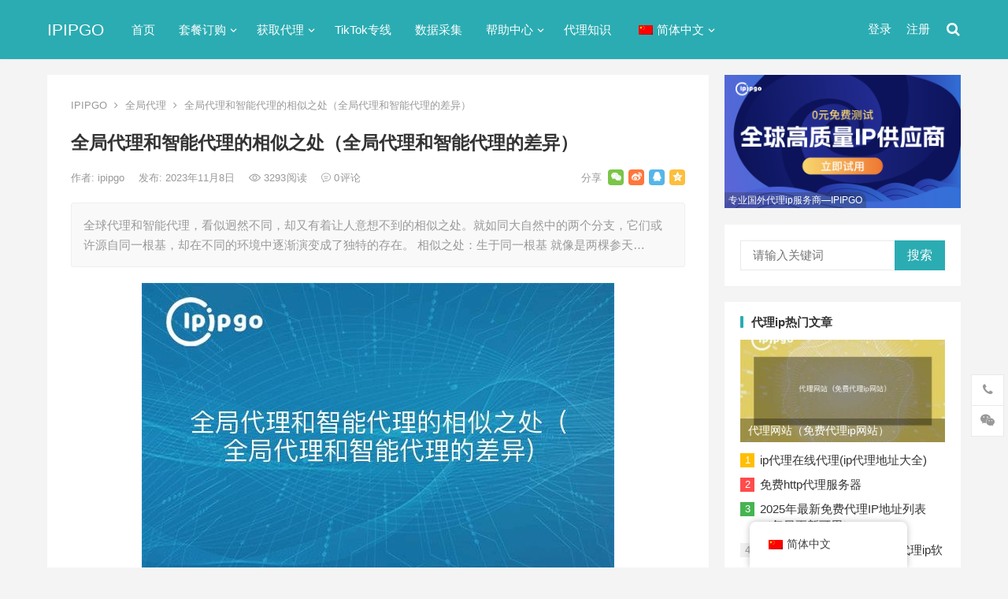

--- FILE ---
content_type: text/html; charset=UTF-8
request_url: https://www.ipipgo.com/ipdaili/1716.html
body_size: 21670
content:
<!DOCTYPE html>
<html lang="zh-CN">
<head>
<meta charset="UTF-8">
<meta name="viewport" content="width=device-width, initial-scale=1">
<meta http-equiv="X-UA-Compatible" content="IE=edge">
<meta name="HandheldFriendly" content="true">
<link rel="profile" href="http://gmpg.org/xfn/11">
<script src="https://code.jquery.com/jquery-latest.min.js"></script>
<meta name='robots' content='index, follow, max-image-preview:large, max-snippet:-1, max-video-preview:-1' />
	<style>img:is([sizes="auto" i], [sizes^="auto," i]) { contain-intrinsic-size: 3000px 1500px }</style>
	
	<!-- This site is optimized with the Yoast SEO Premium plugin v21.1 (Yoast SEO v21.3) - https://yoast.com/wordpress/plugins/seo/ -->
	<title>全局代理和智能代理的相似之处（全局代理和智能代理的差异） - IPIPGO</title>
<meta name='description' content='全球代理和智能代理，看似迥然不同，却又有着让人意想不到的相似之处。就如同大自然中的两个分支，它们或许源自同一根基，却在不同的环境中逐渐演变成了独特的存在。 相似之处：生于同一根基 就像是两棵参天&hellip;' />
<meta name='keywords' content='全局代理' />

	<link rel="canonical" href="https://www.ipipgo.com/ipdaili/1716.html" />
	<meta property="og:locale" content="zh_CN" />
	<meta property="og:type" content="article" />
	<meta property="og:title" content="全局代理和智能代理的相似之处（全局代理和智能代理的差异）" />
	<meta property="og:description" content="全球代理和智能代理，看似迥然不同，却又有着让人意想不到的相似之处。就如同大自然中的两个分支，它们或许源自同一根基，却在不同的环境中逐渐演变成了独特的存在。 相似之处：生于同一根基 就像是两棵参天&hellip;" />
	<meta property="og:url" content="https://www.ipipgo.com/ipdaili/1716.html" />
	<meta property="og:site_name" content="IPIPGO" />
	<meta property="article:published_time" content="2023-11-08T05:14:57+00:00" />
	<meta property="article:modified_time" content="2023-11-08T05:15:02+00:00" />
	<meta property="og:image" content="https://www.ipipgo.com/wp-content/uploads/2023/11/e3e9d.jpg" />
	<meta property="og:image:width" content="600" />
	<meta property="og:image:height" content="400" />
	<meta property="og:image:type" content="image/jpeg" />
	<meta name="author" content="ipipgo" />
	<meta name="twitter:card" content="summary_large_image" />
	<meta name="twitter:label1" content="作者" />
	<meta name="twitter:data1" content="ipipgo" />
	<script type="application/ld+json" class="yoast-schema-graph">{"@context":"https://schema.org","@graph":[{"@type":"WebPage","@id":"https://www.ipipgo.com/ipdaili/1716.html","url":"https://www.ipipgo.com/ipdaili/1716.html","name":"全局代理和智能代理的相似之处（全局代理和智能代理的差异） - IPIPGO","isPartOf":{"@id":"https://www.ipipgo.com/de/#website"},"primaryImageOfPage":{"@id":"https://www.ipipgo.com/ipdaili/1716.html#primaryimage"},"image":{"@id":"https://www.ipipgo.com/ipdaili/1716.html#primaryimage"},"thumbnailUrl":"https://www.ipipgo.com/wp-content/uploads/2023/11/e3e9d.jpg","datePublished":"2023-11-08T05:14:57+00:00","dateModified":"2023-11-08T05:15:02+00:00","author":{"@id":"https://www.ipipgo.com/de/#/schema/person/667924e753b91b03ba89779cac705a9a"},"breadcrumb":{"@id":"https://www.ipipgo.com/ipdaili/1716.html#breadcrumb"},"inLanguage":"zh-Hans","potentialAction":[{"@type":"ReadAction","target":["https://www.ipipgo.com/ipdaili/1716.html"]}]},{"@type":"ImageObject","inLanguage":"zh-Hans","@id":"https://www.ipipgo.com/ipdaili/1716.html#primaryimage","url":"https://www.ipipgo.com/wp-content/uploads/2023/11/e3e9d.jpg","contentUrl":"https://www.ipipgo.com/wp-content/uploads/2023/11/e3e9d.jpg","width":600,"height":400},{"@type":"BreadcrumbList","@id":"https://www.ipipgo.com/ipdaili/1716.html#breadcrumb","itemListElement":[{"@type":"ListItem","position":1,"name":"首页","item":"https://www.ipipgo.com/de"},{"@type":"ListItem","position":2,"name":"全局代理和智能代理的相似之处（全局代理和智能代理的差异）"}]},{"@type":"WebSite","@id":"https://www.ipipgo.com/de/#website","url":"https://www.ipipgo.com/de/","name":"IPIPGO","description":"ip代理知识","alternateName":"ip代理知识","potentialAction":[{"@type":"SearchAction","target":{"@type":"EntryPoint","urlTemplate":"https://www.ipipgo.com/de/?s={search_term_string}"},"query-input":"required name=search_term_string"}],"inLanguage":"zh-Hans"},{"@type":"Person","@id":"https://www.ipipgo.com/de/#/schema/person/667924e753b91b03ba89779cac705a9a","name":"ipipgo","image":{"@type":"ImageObject","inLanguage":"zh-Hans","@id":"https://www.ipipgo.com/de/#/schema/person/image/","url":"https://secure.gravatar.com/avatar/faecfab9650c376f68a723c2f54a68581e08bdaa3596bbf3c40686ad4c27d4a0?s=96&d=mm&r=g","contentUrl":"https://secure.gravatar.com/avatar/faecfab9650c376f68a723c2f54a68581e08bdaa3596bbf3c40686ad4c27d4a0?s=96&d=mm&r=g","caption":"ipipgo"},"sameAs":["https://www.ipipgo.com/ipdaili/"],"url":"https://www.ipipgo.com/ipdaili/author/ipipgo"}]}</script>
	<!-- / Yoast SEO Premium plugin. -->


<link rel='dns-prefetch' href='//www.ipipgo.com' />
<style id='classic-theme-styles-inline-css' type='text/css'>
/*! This file is auto-generated */
.wp-block-button__link{color:#fff;background-color:#32373c;border-radius:9999px;box-shadow:none;text-decoration:none;padding:calc(.667em + 2px) calc(1.333em + 2px);font-size:1.125em}.wp-block-file__button{background:#32373c;color:#fff;text-decoration:none}
</style>
<style id='global-styles-inline-css' type='text/css'>
:root{--wp--preset--aspect-ratio--square: 1;--wp--preset--aspect-ratio--4-3: 4/3;--wp--preset--aspect-ratio--3-4: 3/4;--wp--preset--aspect-ratio--3-2: 3/2;--wp--preset--aspect-ratio--2-3: 2/3;--wp--preset--aspect-ratio--16-9: 16/9;--wp--preset--aspect-ratio--9-16: 9/16;--wp--preset--color--black: #000000;--wp--preset--color--cyan-bluish-gray: #abb8c3;--wp--preset--color--white: #ffffff;--wp--preset--color--pale-pink: #f78da7;--wp--preset--color--vivid-red: #cf2e2e;--wp--preset--color--luminous-vivid-orange: #ff6900;--wp--preset--color--luminous-vivid-amber: #fcb900;--wp--preset--color--light-green-cyan: #7bdcb5;--wp--preset--color--vivid-green-cyan: #00d084;--wp--preset--color--pale-cyan-blue: #8ed1fc;--wp--preset--color--vivid-cyan-blue: #0693e3;--wp--preset--color--vivid-purple: #9b51e0;--wp--preset--gradient--vivid-cyan-blue-to-vivid-purple: linear-gradient(135deg,rgba(6,147,227,1) 0%,rgb(155,81,224) 100%);--wp--preset--gradient--light-green-cyan-to-vivid-green-cyan: linear-gradient(135deg,rgb(122,220,180) 0%,rgb(0,208,130) 100%);--wp--preset--gradient--luminous-vivid-amber-to-luminous-vivid-orange: linear-gradient(135deg,rgba(252,185,0,1) 0%,rgba(255,105,0,1) 100%);--wp--preset--gradient--luminous-vivid-orange-to-vivid-red: linear-gradient(135deg,rgba(255,105,0,1) 0%,rgb(207,46,46) 100%);--wp--preset--gradient--very-light-gray-to-cyan-bluish-gray: linear-gradient(135deg,rgb(238,238,238) 0%,rgb(169,184,195) 100%);--wp--preset--gradient--cool-to-warm-spectrum: linear-gradient(135deg,rgb(74,234,220) 0%,rgb(151,120,209) 20%,rgb(207,42,186) 40%,rgb(238,44,130) 60%,rgb(251,105,98) 80%,rgb(254,248,76) 100%);--wp--preset--gradient--blush-light-purple: linear-gradient(135deg,rgb(255,206,236) 0%,rgb(152,150,240) 100%);--wp--preset--gradient--blush-bordeaux: linear-gradient(135deg,rgb(254,205,165) 0%,rgb(254,45,45) 50%,rgb(107,0,62) 100%);--wp--preset--gradient--luminous-dusk: linear-gradient(135deg,rgb(255,203,112) 0%,rgb(199,81,192) 50%,rgb(65,88,208) 100%);--wp--preset--gradient--pale-ocean: linear-gradient(135deg,rgb(255,245,203) 0%,rgb(182,227,212) 50%,rgb(51,167,181) 100%);--wp--preset--gradient--electric-grass: linear-gradient(135deg,rgb(202,248,128) 0%,rgb(113,206,126) 100%);--wp--preset--gradient--midnight: linear-gradient(135deg,rgb(2,3,129) 0%,rgb(40,116,252) 100%);--wp--preset--font-size--small: 13px;--wp--preset--font-size--medium: 20px;--wp--preset--font-size--large: 36px;--wp--preset--font-size--x-large: 42px;--wp--preset--spacing--20: 0.44rem;--wp--preset--spacing--30: 0.67rem;--wp--preset--spacing--40: 1rem;--wp--preset--spacing--50: 1.5rem;--wp--preset--spacing--60: 2.25rem;--wp--preset--spacing--70: 3.38rem;--wp--preset--spacing--80: 5.06rem;--wp--preset--shadow--natural: 6px 6px 9px rgba(0, 0, 0, 0.2);--wp--preset--shadow--deep: 12px 12px 50px rgba(0, 0, 0, 0.4);--wp--preset--shadow--sharp: 6px 6px 0px rgba(0, 0, 0, 0.2);--wp--preset--shadow--outlined: 6px 6px 0px -3px rgba(255, 255, 255, 1), 6px 6px rgba(0, 0, 0, 1);--wp--preset--shadow--crisp: 6px 6px 0px rgba(0, 0, 0, 1);}:where(.is-layout-flex){gap: 0.5em;}:where(.is-layout-grid){gap: 0.5em;}body .is-layout-flex{display: flex;}.is-layout-flex{flex-wrap: wrap;align-items: center;}.is-layout-flex > :is(*, div){margin: 0;}body .is-layout-grid{display: grid;}.is-layout-grid > :is(*, div){margin: 0;}:where(.wp-block-columns.is-layout-flex){gap: 2em;}:where(.wp-block-columns.is-layout-grid){gap: 2em;}:where(.wp-block-post-template.is-layout-flex){gap: 1.25em;}:where(.wp-block-post-template.is-layout-grid){gap: 1.25em;}.has-black-color{color: var(--wp--preset--color--black) !important;}.has-cyan-bluish-gray-color{color: var(--wp--preset--color--cyan-bluish-gray) !important;}.has-white-color{color: var(--wp--preset--color--white) !important;}.has-pale-pink-color{color: var(--wp--preset--color--pale-pink) !important;}.has-vivid-red-color{color: var(--wp--preset--color--vivid-red) !important;}.has-luminous-vivid-orange-color{color: var(--wp--preset--color--luminous-vivid-orange) !important;}.has-luminous-vivid-amber-color{color: var(--wp--preset--color--luminous-vivid-amber) !important;}.has-light-green-cyan-color{color: var(--wp--preset--color--light-green-cyan) !important;}.has-vivid-green-cyan-color{color: var(--wp--preset--color--vivid-green-cyan) !important;}.has-pale-cyan-blue-color{color: var(--wp--preset--color--pale-cyan-blue) !important;}.has-vivid-cyan-blue-color{color: var(--wp--preset--color--vivid-cyan-blue) !important;}.has-vivid-purple-color{color: var(--wp--preset--color--vivid-purple) !important;}.has-black-background-color{background-color: var(--wp--preset--color--black) !important;}.has-cyan-bluish-gray-background-color{background-color: var(--wp--preset--color--cyan-bluish-gray) !important;}.has-white-background-color{background-color: var(--wp--preset--color--white) !important;}.has-pale-pink-background-color{background-color: var(--wp--preset--color--pale-pink) !important;}.has-vivid-red-background-color{background-color: var(--wp--preset--color--vivid-red) !important;}.has-luminous-vivid-orange-background-color{background-color: var(--wp--preset--color--luminous-vivid-orange) !important;}.has-luminous-vivid-amber-background-color{background-color: var(--wp--preset--color--luminous-vivid-amber) !important;}.has-light-green-cyan-background-color{background-color: var(--wp--preset--color--light-green-cyan) !important;}.has-vivid-green-cyan-background-color{background-color: var(--wp--preset--color--vivid-green-cyan) !important;}.has-pale-cyan-blue-background-color{background-color: var(--wp--preset--color--pale-cyan-blue) !important;}.has-vivid-cyan-blue-background-color{background-color: var(--wp--preset--color--vivid-cyan-blue) !important;}.has-vivid-purple-background-color{background-color: var(--wp--preset--color--vivid-purple) !important;}.has-black-border-color{border-color: var(--wp--preset--color--black) !important;}.has-cyan-bluish-gray-border-color{border-color: var(--wp--preset--color--cyan-bluish-gray) !important;}.has-white-border-color{border-color: var(--wp--preset--color--white) !important;}.has-pale-pink-border-color{border-color: var(--wp--preset--color--pale-pink) !important;}.has-vivid-red-border-color{border-color: var(--wp--preset--color--vivid-red) !important;}.has-luminous-vivid-orange-border-color{border-color: var(--wp--preset--color--luminous-vivid-orange) !important;}.has-luminous-vivid-amber-border-color{border-color: var(--wp--preset--color--luminous-vivid-amber) !important;}.has-light-green-cyan-border-color{border-color: var(--wp--preset--color--light-green-cyan) !important;}.has-vivid-green-cyan-border-color{border-color: var(--wp--preset--color--vivid-green-cyan) !important;}.has-pale-cyan-blue-border-color{border-color: var(--wp--preset--color--pale-cyan-blue) !important;}.has-vivid-cyan-blue-border-color{border-color: var(--wp--preset--color--vivid-cyan-blue) !important;}.has-vivid-purple-border-color{border-color: var(--wp--preset--color--vivid-purple) !important;}.has-vivid-cyan-blue-to-vivid-purple-gradient-background{background: var(--wp--preset--gradient--vivid-cyan-blue-to-vivid-purple) !important;}.has-light-green-cyan-to-vivid-green-cyan-gradient-background{background: var(--wp--preset--gradient--light-green-cyan-to-vivid-green-cyan) !important;}.has-luminous-vivid-amber-to-luminous-vivid-orange-gradient-background{background: var(--wp--preset--gradient--luminous-vivid-amber-to-luminous-vivid-orange) !important;}.has-luminous-vivid-orange-to-vivid-red-gradient-background{background: var(--wp--preset--gradient--luminous-vivid-orange-to-vivid-red) !important;}.has-very-light-gray-to-cyan-bluish-gray-gradient-background{background: var(--wp--preset--gradient--very-light-gray-to-cyan-bluish-gray) !important;}.has-cool-to-warm-spectrum-gradient-background{background: var(--wp--preset--gradient--cool-to-warm-spectrum) !important;}.has-blush-light-purple-gradient-background{background: var(--wp--preset--gradient--blush-light-purple) !important;}.has-blush-bordeaux-gradient-background{background: var(--wp--preset--gradient--blush-bordeaux) !important;}.has-luminous-dusk-gradient-background{background: var(--wp--preset--gradient--luminous-dusk) !important;}.has-pale-ocean-gradient-background{background: var(--wp--preset--gradient--pale-ocean) !important;}.has-electric-grass-gradient-background{background: var(--wp--preset--gradient--electric-grass) !important;}.has-midnight-gradient-background{background: var(--wp--preset--gradient--midnight) !important;}.has-small-font-size{font-size: var(--wp--preset--font-size--small) !important;}.has-medium-font-size{font-size: var(--wp--preset--font-size--medium) !important;}.has-large-font-size{font-size: var(--wp--preset--font-size--large) !important;}.has-x-large-font-size{font-size: var(--wp--preset--font-size--x-large) !important;}
:where(.wp-block-post-template.is-layout-flex){gap: 1.25em;}:where(.wp-block-post-template.is-layout-grid){gap: 1.25em;}
:where(.wp-block-columns.is-layout-flex){gap: 2em;}:where(.wp-block-columns.is-layout-grid){gap: 2em;}
:root :where(.wp-block-pullquote){font-size: 1.5em;line-height: 1.6;}
</style>
<link rel='stylesheet' id='apoyl-video-css' href='https://www.ipipgo.com/wp-content/plugins/apoyl-video/public/css/public.css?ver=2.0.0' type='text/css' media='all' />
<link rel='stylesheet' id='trp-floater-language-switcher-style-css' href='https://www.ipipgo.com/wp-content/plugins/translatepress-multilingual/assets/css/trp-floater-language-switcher.css?ver=2.9.19' type='text/css' media='all' />
<link rel='stylesheet' id='trp-language-switcher-style-css' href='https://www.ipipgo.com/wp-content/plugins/translatepress-multilingual/assets/css/trp-language-switcher.css?ver=2.9.19' type='text/css' media='all' />
<link rel='stylesheet' id='trp-popup-style-css' href='https://www.ipipgo.com/wp-content/plugins/translatepress-business/add-ons-pro/automatic-language-detection/assets/css/trp-popup.css?ver=6.8.1' type='text/css' media='all' />
<link rel='stylesheet' id='boke-x-style-css' href='https://www.ipipgo.com/wp-content/themes/boke-x/style.css?ver=20210312' type='text/css' media='all' />
<link rel='stylesheet' id='genericons-style-css' href='https://www.ipipgo.com/wp-content/themes/boke-x/genericons/genericons/genericons.css?ver=6.8.1' type='text/css' media='all' />
<link rel='stylesheet' id='flaticon-style-css' href='https://www.ipipgo.com/wp-content/themes/boke-x/assets/css/flaticon.css?ver=20181002' type='text/css' media='all' />
<link rel='stylesheet' id='boke-x-responsive-style-css' href='https://www.ipipgo.com/wp-content/themes/boke-x/responsive.css?ver=20210312' type='text/css' media='all' />
<script type="text/javascript" src="https://www.ipipgo.com/wp-includes/js/jquery/jquery.min.js?ver=3.7.1" id="jquery-core-js"></script>
<script type="text/javascript" src="https://www.ipipgo.com/wp-includes/js/jquery/jquery-migrate.min.js?ver=3.4.1" id="jquery-migrate-js"></script>
<script type="text/javascript" id="trp-language-cookie-js-extra">
/* <![CDATA[ */
var trp_language_cookie_data = {"abs_home":"https:\/\/www.ipipgo.com\/","url_slugs":{"zh_CN":"zh_cn","en_US":"en-us","es_ES":"es","de_DE":"de","fr_FR":"fr"},"cookie_name":"trp_language","cookie_age":"30","cookie_path":"\/","default_language":"zh_CN","publish_languages":["zh_CN","en_US","es_ES","de_DE","fr_FR"],"trp_ald_ajax_url":"https:\/\/www.ipipgo.com\/wp-content\/plugins\/translatepress-business\/add-ons-pro\/automatic-language-detection\/includes\/trp-ald-ajax.php","detection_method":"browser-ip","popup_option":"popup","popup_type":"normal_popup","popup_textarea":"\u6211\u4eec\u68c0\u6d4b\u5230\u60a8\u53ef\u80fd\u6b63\u5728\u8bf4\u53e6\u4e00\u79cd\u8bed\u8a00\u3002\u60a8\u60f3\u8981\u66f4\u6539\u4e3a\uff1a","popup_textarea_change_button":"\u66f4\u6539\u8bed\u8a00","popup_textarea_close_button":"\u5173\u95ed\u5e76\u4e14\u4e0d\u5207\u6362\u8bed\u8a00","iso_codes":{"zh_CN":"zh-CN","en_US":"en","es_ES":"es","de_DE":"de","fr_FR":"fr"},"language_urls":{"zh_CN":"https:\/\/www.ipipgo.com\/ipdaili\/1716.html","en_US":"https:\/\/www.ipipgo.com\/en-us\/ipdaili\/1716.html","es_ES":"https:\/\/www.ipipgo.com\/es\/ipdaili\/1716.html","de_DE":"https:\/\/www.ipipgo.com\/de\/ipdaili\/1716.html","fr_FR":"https:\/\/www.ipipgo.com\/fr\/ipdaili\/1716.html"},"english_name":{"zh_CN":"\u7b80\u4f53\u4e2d\u6587","en_US":"English","es_ES":"Espa\u00f1ol","de_DE":"Deutsch","fr_FR":"Fran\u00e7ais"},"is_iphone_user_check":""};
/* ]]> */
</script>
<script type="text/javascript" src="https://www.ipipgo.com/wp-content/plugins/translatepress-business/add-ons-pro/automatic-language-detection/assets/js/trp-language-cookie.js?ver=1.1.1" id="trp-language-cookie-js"></script>
<script type="text/javascript" id="simple-likes-public-js-js-extra">
/* <![CDATA[ */
var simpleLikes = {"ajaxurl":"https:\/\/www.ipipgo.com\/wp-admin\/admin-ajax.php","like":"\u70b9\u8d5e\u8fd9\u7bc7\u6587\u7ae0","unlike":"\u53d6\u6d88\u70b9\u8d5e"};
/* ]]> */
</script>
<script type="text/javascript" src="https://www.ipipgo.com/wp-content/themes/boke-x/assets/js/simple-likes-public.js?ver=0.5" id="simple-likes-public-js-js"></script>
<link rel="alternate" hreflang="zh-CN" href="https://www.ipipgo.com/ipdaili/1716.html"/>
<link rel="alternate" hreflang="en-US" href="https://www.ipipgo.com/en-us/ipdaili/1716.html"/>
<link rel="alternate" hreflang="es-ES" href="https://www.ipipgo.com/es/ipdaili/1716.html"/>
<link rel="alternate" hreflang="de-DE" href="https://www.ipipgo.com/de/ipdaili/1716.html"/>
<link rel="alternate" hreflang="fr-FR" href="https://www.ipipgo.com/fr/ipdaili/1716.html"/>
<link rel="alternate" hreflang="zh" href="https://www.ipipgo.com/ipdaili/1716.html"/>
<link rel="alternate" hreflang="en" href="https://www.ipipgo.com/en-us/ipdaili/1716.html"/>
<link rel="alternate" hreflang="es" href="https://www.ipipgo.com/es/ipdaili/1716.html"/>
<link rel="alternate" hreflang="de" href="https://www.ipipgo.com/de/ipdaili/1716.html"/>
<link rel="alternate" hreflang="fr" href="https://www.ipipgo.com/fr/ipdaili/1716.html"/>
<link rel="alternate" hreflang="x-default" href="https://www.ipipgo.com/ipdaili/1716.html"/>
<link rel="pingback" href="https://www.ipipgo.com/xmlrpc.php">
<!-- Begin Custom CSS -->
<style type="text/css" id="demo-custom-css">
.primary{color:#2bacb2;}
</style>
<!-- End Custom CSS -->
<style type="text/css">
	
	/* Theme Colors */
	/* Primary Color */
	a:hover,
	.sf-menu li a:hover,
	.sf-menu li li a:hover,
	.sf-menu li.sfHover a,
	.sf-menu li.sfHover li a:hover,
	.posts-nav-menu ul li a:hover,
	.sidebar .widget a:hover,
	.site-footer .widget a:hover,
	.author-box a:hover,
	article.hentry .edit-link a:hover,
	.comment-content a:hover,
	.entry-meta a:hover,
	.entry-title a:hover,
	.content-list .entry-title a:hover,
	.pagination .page-numbers:hover,
	.pagination .page-numbers.current,
	.author-box .author-meta .author-name a:hover,
	.site-header .search-icon:hover span,
	.site-header .search-icon:hover span:before,
	article.hentry .edit-link a,
	.author-box a,
	.page-content a,
	.entry-content a,
	.comment-author a,
	.comment-content a,
	.comment-reply-title small a:hover,
	.sidebar .widget a,
	.friend-nav li a:hover,
	.tooltip .left .contact-info h3,
	.single #primary .entry-footer .entry-like a,
	.single #primary .entry-footer .entry-sponsor span,
	.form-submit-text a,
	.zhuanti-heading .section-more a:hover,
	.mini-page h4 a:hover,
	.mini-page ul li a:hover,
	#tag_letter li a,
	#all_tags li a,
	#all_tags li a:hover {
		color: #2bacb2;
	}	
	h2.section-title .title,
	.breadcrumbs h1 span.title,	
	.pagination .page-numbers:hover,
	.pagination .page-numbers.current,
	.sidebar .widget .widget-title span,
	#featured-grid h2.section-title span {
		border-bottom-color: #2bacb2;
	}	

	button,
	.btn,
	input[type="submit"],
	input[type="reset"],
	input[type="button"],
	.friend .friend-title:before,
	.partner-title:before,
	.sidebar .widget .widget-title:before,
	.related-content .section-title:before,
	.comment-reply-title:before,
	.comments-title:before,
	.bottom-right span.icon-link .text,
	.bottom-right a .text,
	.posts-nav-menu ul li a:after,
	.single #primary .entry-footer .entry-like a:hover,
	.single #primary .entry-footer .entry-sponsor span:hover,
	.form-submit .submit,
	.footer-search .search-submit:hover,
	#tag_letter li a:hover {
		background-color: #2bacb2;		
	}
	.sf-menu li li a:hover {
		background-color: #2bacb2 !important;
	}
	.bx-wrapper .bx-pager.bx-default-pager a:hover,
	.bx-wrapper .bx-pager.bx-default-pager a.active,
	.bx-wrapper .bx-pager.bx-default-pager a:focus {
		background-color: #ffbe02;
	}

	.single #primary .entry-footer .entry-like a,
	.single #primary .entry-footer .entry-like a:hover,
	.single #primary .entry-footer .entry-sponsor span,
	#all_tags li a:hover {
		border-color: #2bacb2;
	}
	/* Secondary Color */
	.page-content a:hover,
	.entry-content a:hover {
		color: #ff4c4c;
	}

	/* Tertiary Color */
	.content-list .entry-meta .entry-like a.liked {
		color: #2bacb2 !important;
	}
	@media only screen and (max-width: 959px) {
		#primary-menu {
			background-color: #2bacb2;
		}
	}
	
			@media only screen and (max-width: 959px) {
			#secondary {
				display: block;
				float: none;
				width: 100%;
			}
		}
	.entry-sponsor:hover a {
    color: #fff !important; 
}
</style>


<script>
var _hmt = _hmt || [];
(function() {
  var hm = document.createElement("script");
  hm.src = "https://hm.baidu.com/hm.js?c0e4b18afa58896f8e0cb22dcb8d2548";
  var s = document.getElementsByTagName("script")[0]; 
  s.parentNode.insertBefore(hm, s);
})();
</script>

<!-- Google Tag Manager -->
<script>(function(w,d,s,l,i){w[l]=w[l]||[];w[l].push({'gtm.start':
new Date().getTime(),event:'gtm.js'});var f=d.getElementsByTagName(s)[0],
j=d.createElement(s),dl=l!='dataLayer'?'&l='+l:'';j.async=true;j.src=
'https://www.googletagmanager.com/gtm.js?id='+i+dl;f.parentNode.insertBefore(j,f);
})(window,document,'script','dataLayer','GTM-WVVPQZN3');</script>
<!-- End Google Tag Manager -->

<script type="text/javascript">
    (function(c,l,a,r,i,t,y){
        c[a]=c[a]||function(){(c[a].q=c[a].q||[]).push(arguments)};
        t=l.createElement(r);t.async=1;t.src="https://www.clarity.ms/tag/"+i;
        y=l.getElementsByTagName(r)[0];y.parentNode.insertBefore(t,y);
    })(window, document, "clarity", "script", "mfcv9vbp6q");
</script>
</head>

<body class="wp-singular post-template-default single single-post postid-1716 single-format-standard wp-theme-boke-x translatepress-zh_CN group-blog">
<!-- Google Tag Manager (noscript) -->
<noscript><iframe src="https://www.googletagmanager.com/ns.html?id=GTM-WVVPQZN3"
height="0" width="0" style="display:none;visibility:hidden"></iframe></noscript>
<!-- End Google Tag Manager (noscript) -->
<div id="page" class="site">

	<header id="masthead" class="site-header clear">
				<div class="container">

			<div class="site-branding">

				
					<div class="site-title">
						<a href="https://www.ipipgo.com/ipdaili/">IPIPGO</a>
					</div><!-- .site-title -->

				
			</div><!-- .site-branding -->		

						<nav id="primary-nav" class="primary-navigation flexible-menu flexible-menu">
				<div class="menu-footer-container"><ul id="primary-menu" class="sf-menu"><li id="menu-item-119" class="menu-item menu-item-type-custom menu-item-object-custom menu-item-home menu-item-119"><a href="https://www.ipipgo.com/">首页</a></li>
<li id="menu-item-120" class="menu-item menu-item-type-custom menu-item-object-custom menu-item-has-children menu-item-120"><a href="https://www.ipipgo.com/zh-CN/packageOrder">套餐订购</a><span class="icon"></span>
<ul class="sub-menu">
	<li id="menu-item-121" class="menu-item menu-item-type-custom menu-item-object-custom menu-item-121"><a href="https://www.ipipgo.com/zh-CN/packageOrder?packageType=1">动态住宅</a></li>
	<li id="menu-item-122" class="menu-item menu-item-type-custom menu-item-object-custom menu-item-122"><a href="https://www.ipipgo.com/zh-CN/packageOrder?packageType=2">静态住宅</a></li>
	<li id="menu-item-123" class="menu-item menu-item-type-custom menu-item-object-custom menu-item-123"><a href="https://www.ipipgo.com/zh-CN/packageOrder?packageType=2&#038;type=4">数据中心</a></li>
	<li id="menu-item-124" class="menu-item menu-item-type-custom menu-item-object-custom menu-item-124"><a href="https://www.ipipgo.com/zh-CN/packageOrder?packageType=4">长效动态isp</a></li>
</ul>
</li>
<li id="menu-item-130" class="menu-item menu-item-type-custom menu-item-object-custom menu-item-has-children menu-item-130"><a href="https://www.ipipgo.com/zh-CN/tunnelForward">获取代理</a><span class="icon"></span>
<ul class="sub-menu">
	<li id="menu-item-131" class="menu-item menu-item-type-custom menu-item-object-custom menu-item-131"><a href="https://www.ipipgo.com/zh-CN/tunnelForward">账密认证</a></li>
	<li id="menu-item-132" class="menu-item menu-item-type-custom menu-item-object-custom menu-item-132"><a href="https://www.ipipgo.com/zh-CN/extractApi">API提取</a></li>
	<li id="menu-item-133" class="menu-item menu-item-type-custom menu-item-object-custom menu-item-133"><a href="https://www.ipipgo.com/zh-CN/extractApi">ip提取接口文档</a></li>
	<li id="menu-item-134" class="menu-item menu-item-type-custom menu-item-object-custom menu-item-134"><a href="https://www.ipipgo.com/zh-CN/extractApi">白名单接口文档</a></li>
	<li id="menu-item-135" class="menu-item menu-item-type-custom menu-item-object-custom menu-item-135"><a href="https://www.ipipgo.com/zh-CN/extractApi">代码demo</a></li>
</ul>
</li>
<li id="menu-item-136" class="menu-item menu-item-type-custom menu-item-object-custom menu-item-136"><a href="https://www.ipipgo.com/zh-CN/tiktokSolution">TikTok专线</a></li>
<li id="menu-item-19126" class="menu-item menu-item-type-custom menu-item-object-custom menu-item-19126"><a href="https://www.ipipgo.com/zh-CN/scraping">数据采集</a></li>
<li id="menu-item-137" class="menu-item menu-item-type-custom menu-item-object-custom menu-item-has-children menu-item-137"><a href="https://www.ipipgo.com/zh-CN/helpCenter">帮助中心</a><span class="icon"></span>
<ul class="sub-menu">
	<li id="menu-item-138" class="menu-item menu-item-type-custom menu-item-object-custom menu-item-138"><a href="https://www.ipipgo.com/zh-CN/helpCenter?cate=10">使用教程</a></li>
	<li id="menu-item-139" class="menu-item menu-item-type-custom menu-item-object-custom menu-item-139"><a href="https://www.ipipgo.com/zh-CN/helpCenter?cate=2">产品介绍</a></li>
	<li id="menu-item-140" class="menu-item menu-item-type-custom menu-item-object-custom menu-item-140"><a href="https://www.ipipgo.com/zh-CN/helpCenter?cate=3">行业资讯</a></li>
	<li id="menu-item-142" class="menu-item menu-item-type-custom menu-item-object-custom menu-item-142"><a href="https://www.ipipgo.com/zh-CN/helpCenter?cate=15">常见问题</a></li>
</ul>
</li>
<li id="menu-item-141" class="menu-item menu-item-type-custom menu-item-object-custom menu-item-141"><a href="https://www.ipipgo.com/ipdaili/">代理知识</a></li>
<li id="menu-item-158" class="trp-language-switcher-container menu-item menu-item-type-post_type menu-item-object-language_switcher menu-item-has-children current-language-menu-item menu-item-158"><a href="https://www.ipipgo.com/ipdaili/1716.html"><span data-no-translation><img class="trp-flag-image" src="https://www.ipipgo.com/wp-content/plugins/translatepress-multilingual/assets/images/flags/zh_CN.png" width="18" height="12" alt="zh_CN" title="简体中文"><span class="trp-ls-language-name">简体中文</span></span></a><span class="icon"></span>
<ul class="sub-menu">
	<li id="menu-item-162" class="trp-language-switcher-container menu-item menu-item-type-post_type menu-item-object-language_switcher menu-item-162"><a href="https://www.ipipgo.com/en-us/ipdaili/1716.html"><span data-no-translation><img class="trp-flag-image" src="https://www.ipipgo.com/wp-content/plugins/translatepress-multilingual/assets/images/flags/en_US.png" width="18" height="12" alt="en_US" title="English"><span class="trp-ls-language-name">English</span></span></a></li>
</ul>
</li>
</ul></div>			</nav><!-- #primary-nav -->	

			<div class="header-right">
				<ul>

						<li class="header-login">
							<a href="https://www.ipipgo.com/zh-CN/login?scene=login" title="登录">登录</a>
						</li>

						<li class="header-register">
							<a href="https://www.ipipgo.com/zh-CN/login?scene=register" title="注册">注册</a>
						</li>


					

			<li class="header-toggles">
				<button class="toggle nav-toggle mobile-nav-toggle" data-toggle-target=".menu-modal"  data-toggle-body-class="showing-menu-modal" aria-expanded="false" data-set-focus=".close-nav-toggle">
					<span class="toggle-inner">
						<span class="toggle-icon">
							<svg class="svg-icon" aria-hidden="true" role="img" focusable="false" xmlns="http://www.w3.org/2000/svg" width="26" height="7" viewBox="0 0 26 7"><path fill-rule="evenodd" d="M332.5,45 C330.567003,45 329,43.4329966 329,41.5 C329,39.5670034 330.567003,38 332.5,38 C334.432997,38 336,39.5670034 336,41.5 C336,43.4329966 334.432997,45 332.5,45 Z M342,45 C340.067003,45 338.5,43.4329966 338.5,41.5 C338.5,39.5670034 340.067003,38 342,38 C343.932997,38 345.5,39.5670034 345.5,41.5 C345.5,43.4329966 343.932997,45 342,45 Z M351.5,45 C349.567003,45 348,43.4329966 348,41.5 C348,39.5670034 349.567003,38 351.5,38 C353.432997,38 355,39.5670034 355,41.5 C355,43.4329966 353.432997,45 351.5,45 Z" transform="translate(-329 -38)" /></svg>						</span>
						<span class="toggle-text">菜单</span>
					</span>
				</button><!-- .nav-toggle -->
			</li><!-- .header-toggles -->		

				 
					<li class="header-search-icon">
						<span class="search-icon">
							<i class="fa fa-search"></i>
							<i class="fa fa-close"></i>			
						</span>
					</li>
								

				</ul>
				 
					<div class="header-search">
						<form id="searchform" method="get" action="https://www.ipipgo.com/ipdaili/">
	<input type="search" name="s" class="search-input" placeholder="请输入关键词" autocomplete="off">
	<button type="submit" class="search-submit">搜索</button>		
</form>					</div><!-- .header-search -->
								
			</div><!-- .header-right -->
				

		</div><!-- .container -->

	</header><!-- #masthead -->	

	<div class="menu-modal cover-modal header-footer-group" data-modal-target-string=".menu-modal">

		<div class="menu-modal-inner modal-inner">

			<div class="menu-wrapper section-inner">

				<div class="menu-top">

					<button class="toggle close-nav-toggle fill-children-current-color" data-toggle-target=".menu-modal" data-toggle-body-class="showing-menu-modal" aria-expanded="false" data-set-focus=".menu-modal">
						<span class="toggle-text">关闭菜单</span>
						<svg class="svg-icon" aria-hidden="true" role="img" focusable="false" xmlns="http://www.w3.org/2000/svg" width="16" height="16" viewBox="0 0 16 16"><polygon fill="" fill-rule="evenodd" points="6.852 7.649 .399 1.195 1.445 .149 7.899 6.602 14.352 .149 15.399 1.195 8.945 7.649 15.399 14.102 14.352 15.149 7.899 8.695 1.445 15.149 .399 14.102" /></svg>					</button><!-- .nav-toggle -->

					
					<nav class="mobile-menu" aria-label="移动电话" role="navigation">

						<ul class="modal-menu reset-list-style">

						<li class="menu-item menu-item-type-custom menu-item-object-custom menu-item-home menu-item-119"><div class="ancestor-wrapper"><a href="https://www.ipipgo.com/">首页</a></div><!-- .ancestor-wrapper --></li>
<li class="menu-item menu-item-type-custom menu-item-object-custom menu-item-has-children menu-item-120"><div class="ancestor-wrapper"><a href="https://www.ipipgo.com/zh-CN/packageOrder">套餐订购</a><button class="toggle sub-menu-toggle fill-children-current-color" data-toggle-target=".menu-modal .menu-item-120 > .sub-menu" data-toggle-type="slidetoggle" data-toggle-duration="250" aria-expanded="false"><span class="screen-reader-text">显示子菜单</span><svg class="svg-icon" aria-hidden="true" role="img" focusable="false" xmlns="http://www.w3.org/2000/svg" width="20" height="12" viewBox="0 0 20 12"><polygon fill="" fill-rule="evenodd" points="1319.899 365.778 1327.678 358 1329.799 360.121 1319.899 370.021 1310 360.121 1312.121 358" transform="translate(-1310 -358)" /></svg></button></div><!-- .ancestor-wrapper -->
<ul class="sub-menu">
	<li class="menu-item menu-item-type-custom menu-item-object-custom menu-item-121"><div class="ancestor-wrapper"><a href="https://www.ipipgo.com/zh-CN/packageOrder?packageType=1">动态住宅</a></div><!-- .ancestor-wrapper --></li>
	<li class="menu-item menu-item-type-custom menu-item-object-custom menu-item-122"><div class="ancestor-wrapper"><a href="https://www.ipipgo.com/zh-CN/packageOrder?packageType=2">静态住宅</a></div><!-- .ancestor-wrapper --></li>
	<li class="menu-item menu-item-type-custom menu-item-object-custom menu-item-123"><div class="ancestor-wrapper"><a href="https://www.ipipgo.com/zh-CN/packageOrder?packageType=2&#038;type=4">数据中心</a></div><!-- .ancestor-wrapper --></li>
	<li class="menu-item menu-item-type-custom menu-item-object-custom menu-item-124"><div class="ancestor-wrapper"><a href="https://www.ipipgo.com/zh-CN/packageOrder?packageType=4">长效动态isp</a></div><!-- .ancestor-wrapper --></li>
</ul>
</li>
<li class="menu-item menu-item-type-custom menu-item-object-custom menu-item-has-children menu-item-130"><div class="ancestor-wrapper"><a href="https://www.ipipgo.com/zh-CN/tunnelForward">获取代理</a><button class="toggle sub-menu-toggle fill-children-current-color" data-toggle-target=".menu-modal .menu-item-130 > .sub-menu" data-toggle-type="slidetoggle" data-toggle-duration="250" aria-expanded="false"><span class="screen-reader-text">显示子菜单</span><svg class="svg-icon" aria-hidden="true" role="img" focusable="false" xmlns="http://www.w3.org/2000/svg" width="20" height="12" viewBox="0 0 20 12"><polygon fill="" fill-rule="evenodd" points="1319.899 365.778 1327.678 358 1329.799 360.121 1319.899 370.021 1310 360.121 1312.121 358" transform="translate(-1310 -358)" /></svg></button></div><!-- .ancestor-wrapper -->
<ul class="sub-menu">
	<li class="menu-item menu-item-type-custom menu-item-object-custom menu-item-131"><div class="ancestor-wrapper"><a href="https://www.ipipgo.com/zh-CN/tunnelForward">账密认证</a></div><!-- .ancestor-wrapper --></li>
	<li class="menu-item menu-item-type-custom menu-item-object-custom menu-item-132"><div class="ancestor-wrapper"><a href="https://www.ipipgo.com/zh-CN/extractApi">API提取</a></div><!-- .ancestor-wrapper --></li>
	<li class="menu-item menu-item-type-custom menu-item-object-custom menu-item-133"><div class="ancestor-wrapper"><a href="https://www.ipipgo.com/zh-CN/extractApi">ip提取接口文档</a></div><!-- .ancestor-wrapper --></li>
	<li class="menu-item menu-item-type-custom menu-item-object-custom menu-item-134"><div class="ancestor-wrapper"><a href="https://www.ipipgo.com/zh-CN/extractApi">白名单接口文档</a></div><!-- .ancestor-wrapper --></li>
	<li class="menu-item menu-item-type-custom menu-item-object-custom menu-item-135"><div class="ancestor-wrapper"><a href="https://www.ipipgo.com/zh-CN/extractApi">代码demo</a></div><!-- .ancestor-wrapper --></li>
</ul>
</li>
<li class="menu-item menu-item-type-custom menu-item-object-custom menu-item-136"><div class="ancestor-wrapper"><a href="https://www.ipipgo.com/zh-CN/tiktokSolution">TikTok专线</a></div><!-- .ancestor-wrapper --></li>
<li class="menu-item menu-item-type-custom menu-item-object-custom menu-item-19126"><div class="ancestor-wrapper"><a href="https://www.ipipgo.com/zh-CN/scraping">数据采集</a></div><!-- .ancestor-wrapper --></li>
<li class="menu-item menu-item-type-custom menu-item-object-custom menu-item-has-children menu-item-137"><div class="ancestor-wrapper"><a href="https://www.ipipgo.com/zh-CN/helpCenter">帮助中心</a><button class="toggle sub-menu-toggle fill-children-current-color" data-toggle-target=".menu-modal .menu-item-137 > .sub-menu" data-toggle-type="slidetoggle" data-toggle-duration="250" aria-expanded="false"><span class="screen-reader-text">显示子菜单</span><svg class="svg-icon" aria-hidden="true" role="img" focusable="false" xmlns="http://www.w3.org/2000/svg" width="20" height="12" viewBox="0 0 20 12"><polygon fill="" fill-rule="evenodd" points="1319.899 365.778 1327.678 358 1329.799 360.121 1319.899 370.021 1310 360.121 1312.121 358" transform="translate(-1310 -358)" /></svg></button></div><!-- .ancestor-wrapper -->
<ul class="sub-menu">
	<li class="menu-item menu-item-type-custom menu-item-object-custom menu-item-138"><div class="ancestor-wrapper"><a href="https://www.ipipgo.com/zh-CN/helpCenter?cate=10">使用教程</a></div><!-- .ancestor-wrapper --></li>
	<li class="menu-item menu-item-type-custom menu-item-object-custom menu-item-139"><div class="ancestor-wrapper"><a href="https://www.ipipgo.com/zh-CN/helpCenter?cate=2">产品介绍</a></div><!-- .ancestor-wrapper --></li>
	<li class="menu-item menu-item-type-custom menu-item-object-custom menu-item-140"><div class="ancestor-wrapper"><a href="https://www.ipipgo.com/zh-CN/helpCenter?cate=3">行业资讯</a></div><!-- .ancestor-wrapper --></li>
	<li class="menu-item menu-item-type-custom menu-item-object-custom menu-item-142"><div class="ancestor-wrapper"><a href="https://www.ipipgo.com/zh-CN/helpCenter?cate=15">常见问题</a></div><!-- .ancestor-wrapper --></li>
</ul>
</li>
<li class="menu-item menu-item-type-custom menu-item-object-custom menu-item-141"><div class="ancestor-wrapper"><a href="https://www.ipipgo.com/ipdaili/">代理知识</a></div><!-- .ancestor-wrapper --></li>
<li class="trp-language-switcher-container menu-item menu-item-type-post_type menu-item-object-language_switcher menu-item-has-children current-language-menu-item menu-item-158"><div class="ancestor-wrapper"><a href="https://www.ipipgo.com/ipdaili/1716.html"><span data-no-translation><img class="trp-flag-image" src="https://www.ipipgo.com/wp-content/plugins/translatepress-multilingual/assets/images/flags/zh_CN.png" width="18" height="12" alt="zh_CN" title="简体中文"><span class="trp-ls-language-name">简体中文</span></span></a><button class="toggle sub-menu-toggle fill-children-current-color" data-toggle-target=".menu-modal .menu-item-158 > .sub-menu" data-toggle-type="slidetoggle" data-toggle-duration="250" aria-expanded="false"><span class="screen-reader-text">显示子菜单</span><svg class="svg-icon" aria-hidden="true" role="img" focusable="false" xmlns="http://www.w3.org/2000/svg" width="20" height="12" viewBox="0 0 20 12"><polygon fill="" fill-rule="evenodd" points="1319.899 365.778 1327.678 358 1329.799 360.121 1319.899 370.021 1310 360.121 1312.121 358" transform="translate(-1310 -358)" /></svg></button></div><!-- .ancestor-wrapper -->
<ul class="sub-menu">
	<li class="trp-language-switcher-container menu-item menu-item-type-post_type menu-item-object-language_switcher menu-item-162"><div class="ancestor-wrapper"><a href="https://www.ipipgo.com/en-us/ipdaili/1716.html"><span data-no-translation><img class="trp-flag-image" src="https://www.ipipgo.com/wp-content/plugins/translatepress-multilingual/assets/images/flags/en_US.png" width="18" height="12" alt="en_US" title="English"><span class="trp-ls-language-name">English</span></span></a></div><!-- .ancestor-wrapper --></li>
</ul>
</li>

						</ul>

					</nav>

				</div><!-- .menu-top -->

			</div><!-- .menu-wrapper -->

		</div><!-- .menu-modal-inner -->

	</div><!-- .menu-modal -->		

<div id="content" class="site-content site_container container clear">
	
	<div id="primary" class="content-area">

		<div class="content-wrapper">

			<main id="main" class="site-main" >

			
<article id="post-1716" class="post-1716 post type-post status-publish format-standard has-post-thumbnail hentry category-global-proxy tag-global-proxy">

			
	<div class="single-breadcrumbs">
		<a href="https://www.ipipgo.com">IPIPGO</a> <i class="fa fa-angle-right"></i> <a href="https://www.ipipgo.com/ipdaili/category/global-proxy " >全局代理</a>  <span class="single-breadcrumbs-title"><i class="fa fa-angle-right"></i> 全局代理和智能代理的相似之处（全局代理和智能代理的差异）</span>
	</div>
			
	<header class="entry-header">	

			<h1 class="entry-title">全局代理和智能代理的相似之处（全局代理和智能代理的差异）</h1>
				<div class="entry-meta">

	
		<span class="entry-author">
			作者:
			<a href="https://www.ipipgo.com/ipdaili/author/ipipgo">
				
				ipipgo			</a>

		</span><!-- .entry-author -->

	
		

	
		<span class="entry-date">
			发布: 2023年11月8日		</span><!-- .entry-date -->

	
			<span class="entry-views"><i class="flaticon-eye"></i> 3293<em>阅读</em></span>
		

			<span class="entry-comment"><a href="https://www.ipipgo.com/ipdaili/1716.html#respond" class="comments-link" ><i class="flaticon-chat-comment-oval-speech-bubble-with-text-lines"></i> 0<em>评论</em></a></span>
		
	
		<span class="custom-share">
			<span class="social-share" data-sites="wechat, weibo, qq, qzone"></span>
		</span>

	
</div><!-- .entry-meta -->
			
	</header><!-- .entry-header -->

	
	
		<div class="single-excerpt">
			<p>全球代理和智能代理，看似迥然不同，却又有着让人意想不到的相似之处。就如同大自然中的两个分支，它们或许源自同一根基，却在不同的环境中逐渐演变成了独特的存在。 相似之处：生于同一根基 就像是两棵参天&hellip;</p>
		</div><!-- .single-excerpt -->

		
	<div class="entry-content">
			
		
		<p><img decoding="async" src="https://www.ipipgo.com/wp-content/uploads/2023/11/25c0f.jpg" alt="全局代理和智能代理的相似之处（全局代理和智能代理的差异）"></p>
<p>全球代理和智能代理，看似迥然不同，却又有着让人意想不到的相似之处。就如同大自然中的两个分支，它们或许源自同一根基，却在不同的环境中逐渐演变成了独特的存在。</p>
<p><strong>相似之处：生于同一根基</strong></p>
<p>就像是两棵参天大树，全局代理和智能代理都来源于人类对于技术的不懈探索。全局代理，就如同一位身怀绝技的导游，它凭借着广博的知识和丰富的经验，能够为我们指引前进的方向；而智能代理，则像是一名聪明机敏的助手，它具备自主学习和思考的能力，能够根据环境和情境作出灵活的应对。无论是全局代理还是智能代理，它们都是源自于人类对于科技与智慧的传承和创新。</p>
<p><strong>相似之处：服务于人类</strong></p>
<p>全球代理和智能代理的最终目标都是为了服务于人类。就好比一名贴心的管家，无论是全局代理还是智能代理，它们都在默默地为我们排忧解难。全局代理可以帮助人们绕过地理、政治、网络等多方面的限制，让人们可以畅游于信息的海洋之中；而智能代理则可以通过自主学习和数据分析，为人们提供更加个性化和高效的服务。在不同的形式下，它们都在为人类的生活和工作增添便利和舒适。</p>
<p><strong>差异：定向和智能化</strong></p>
<p>尽管全局代理和智能代理有着相似之处，但它们的运作方式却有着明显的差异。全局代理更注重的是针对特定区域或特定内容的访问代理，它能够将用户的请求转发至互联网上的不同节点，实现信息的获取和传输；而智能代理则更加注重的是数据的分析和应用，借助人工智能的技术，智能代理可以根据用户的需求和行为，进行智能化的决策和反馈。在不同的领域和场景下，它们各自发挥着独特的作用。</p>
<p><strong>差异：技术和智慧</strong></p>
<p>全局代理更加偏重于技术手段的应用，它通过代理服务器等技术手段，实现信息的访问和传输；而智能代理则更加强调人工智能和数据处理的技术，它能够通过学习和模拟人类的智能行为，实现更加智能化的服务和决策。在不同的层面和角度下，它们展现出了科技与智慧的差异性。</p>
<p>总而言之，全局代理和智能代理虽然各具特色，却都在不同的方面为人类生活和工作带来了便利和创新。它们或许源自同一根基，却在不同的领域和维度中展现出了独特的魅力。正是因为有了它们的存在，我们的世界才变得更加丰富多彩！</p>
	</div><!-- .entry-content -->

	
		<div class="single-credit">
			本文由ipipgo原创或者整理发布，转载请注明出处。<a href="https://www.ipipgo.com/ipdaili/1716.html"">https://www.ipipgo.com/ipdaili/1716.html</a>		</div>	

	
<div class="entry-footer clear">
    <div class="entry-footer-right">
                    <span class="entry-sponsor">
               <span> <a style="color: #2bacb2;" href="https://www.ipipgo.com/?promotionLink=ac3953" target="_blank">
                    <i class="fa fa-share"></i>注册免费试用
                </a></span>
            </span>
                            <span class="entry-like">
                <span class="sl-wrapper"><a href="https://www.ipipgo.com/wp-admin/admin-ajax.php?action=process_simple_like&post_id=1716&nonce=b6ce6e203e&is_comment=0&disabled=true" class="sl-button sl-button-1716 liked" data-nonce="b6ce6e203e" data-post-id="1716" data-iscomment="0" title="取消点赞"><span class="sl-count"><i class="fa fa-thumbs-o-up"></i> 1<em>赞</em></span></a><span class="sl-loader"></span></span>            </span>
                
    </div>
</div><!-- .entry-footer -->

	<div class="entry-bottom clear">
		<div class="entry-tags">

			<span class="tag-links"><span>标签:</span><a href="https://www.ipipgo.com/ipdaili/tag/global-proxy" rel="tag">全局代理</a></span>				
			
		</div><!-- .entry-tags -->	

		
			<span class="custom-share">
				<span class="social-share" data-sites="wechat, weibo, qq, qzone"></span>
			</span>

		
	</div>
</article><!-- #post-## -->

   <!-- 文章底部跳转按钮组件 -->
    <div style="max-width: 800px; margin: 0 auto; padding: 30px 20px; background: linear-gradient(135deg, #2bacb2 0%, #20a085 100%); border-radius: 16px; box-shadow: 0 10px 30px rgba(43, 172, 178, 0.3); position: relative; overflow: hidden;">
        
        <!-- 背景装饰 -->
        <div style="position: absolute; top: -50%; right: -50%; width: 100%; height: 100%; background: radial-gradient(circle, rgba(255,255,255,0.1) 0%, transparent 70%); transform: rotate(45deg);"></div>
        
        <!-- 标题 -->
        <div style="text-align: center; margin-bottom: 30px; position: relative; z-index: 2;">
            <h2 style="color: white; font-size: 28px; font-weight: 700; margin: 0 0 10px 0; text-shadow: 0 2px 4px rgba(0,0,0,0.3);">
                业务场景
            </h2>
            <p style="color: rgba(255,255,255,0.9); font-size: 16px; margin: 0; font-weight: 300;">
                发现更多专业服务解决方案
            </p>
        </div>

        <!-- 按钮容器 -->
        <div style="display: flex; flex-wrap: wrap; gap: 20px; justify-content: center; position: relative; z-index: 2;">
            
            <!-- AI大模型按钮 -->
            <span style="flex: 1; min-width: 200px; max-width: 250px;">
                <a target="_blank" href="https://www.ipipgo.com/zh-CN/use-cases/ai" 
                   style="display: block; text-decoration: none; background: rgba(255,255,255,0.95); color: #2c3e50; padding: 20px 24px; border-radius: 12px; font-weight: 600; font-size: 16px; text-align: center; transition: all 0.3s cubic-bezier(0.4, 0, 0.2, 1); box-shadow: 0 4px 15px rgba(0,0,0,0.1); position: relative; overflow: hidden; backdrop-filter: blur(10px);"
                   onmouseover="this.style.transform='translateY(-5px)'; this.style.boxShadow='0 8px 25px rgba(0,0,0,0.15)'; this.style.background='rgba(255,255,255,1)';"
                   onmouseout="this.style.transform='translateY(0)'; this.style.boxShadow='0 4px 15px rgba(0,0,0,0.1)'; this.style.background='rgba(255,255,255,0.95)';"
                   onmousedown="this.style.transform='translateY(-2px) scale(0.98)';"
                   onmouseup="this.style.transform='translateY(-5px) scale(1)';">
                    <div style="font-size: 24px; margin-bottom: 8px;">♾️</div>
                    <div style="font-weight: 700; margin-bottom: 4px;">不限流量代理</div>
                    <div style="font-size: 13px; color: #666; font-weight: 400;">轻松获取AI大模型训练数据</div>
                    <!-- 点击波纹效果背景 -->
                    <div style="position: absolute; top: 0; left: 0; width: 100%; height: 100%; background: linear-gradient(45deg, transparent 30%, rgba(43, 172, 178, 0.1) 50%, transparent 70%); transform: translateX(-100%); transition: transform 0.6s;"></div>
                </a>
            </span>

            <!-- 爬虫代理按钮 -->
            <span style="flex: 1; min-width: 200px; max-width: 250px;">
                <a target="_blank" href="https://www.ipipgo.com/zh-CN/scraping" 
                   style="display: block; text-decoration: none; background: rgba(255,255,255,0.95); color: #2c3e50; padding: 20px 24px; border-radius: 12px; font-weight: 600; font-size: 16px; text-align: center; transition: all 0.3s cubic-bezier(0.4, 0, 0.2, 1); box-shadow: 0 4px 15px rgba(0,0,0,0.1); position: relative; overflow: hidden; backdrop-filter: blur(10px);"
                   onmouseover="this.style.transform='translateY(-5px)'; this.style.boxShadow='0 8px 25px rgba(0,0,0,0.15)'; this.style.background='rgba(255,255,255,1)';"
                   onmouseout="this.style.transform='translateY(0)'; this.style.boxShadow='0 4px 15px rgba(0,0,0,0.1)'; this.style.background='rgba(255,255,255,0.95)';"
                   onmousedown="this.style.transform='translateY(-2px) scale(0.98)';"
                   onmouseup="this.style.transform='translateY(-5px) scale(1)';">
                    <div style="font-size: 24px; margin-bottom: 8px;">🕷️</div>
                    <div style="font-weight: 700; margin-bottom: 4px;">数据采集</div>
                    <div style="font-size: 13px; color: #666; font-weight: 400;">定制爬虫代理&Serp Api抓取</div>
                    <!-- 点击波纹效果背景 -->
                    <div style="position: absolute; top: 0; left: 0; width: 100%; height: 100%; background: linear-gradient(45deg, transparent 30%, rgba(43, 172, 178, 0.1) 50%, transparent 70%); transform: translateX(-100%); transition: transform 0.6s;"></div>
                </a>
            </span>

            <!-- 跨境专线按钮 -->
            <span style="flex: 1; min-width: 200px; max-width: 250px;">
                <a target="_blank" href="https://www.ipipgo.com/zh-CN/tiktokSolution" 
                   style="display: block; text-decoration: none; background: rgba(255,255,255,0.95); color: #2c3e50; padding: 20px 24px; border-radius: 12px; font-weight: 600; font-size: 16px; text-align: center; transition: all 0.3s cubic-bezier(0.4, 0, 0.2, 1); box-shadow: 0 4px 15px rgba(0,0,0,0.1); position: relative; overflow: hidden; backdrop-filter: blur(10px);"
                   onmouseover="this.style.transform='translateY(-5px)'; this.style.boxShadow='0 8px 25px rgba(0,0,0,0.15)'; this.style.background='rgba(255,255,255,1)';"
                   onmouseout="this.style.transform='translateY(0)'; this.style.boxShadow='0 4px 15px rgba(0,0,0,0.1)'; this.style.background='rgba(255,255,255,0.95)';"
                   onmousedown="this.style.transform='translateY(-2px) scale(0.98)';"
                   onmouseup="this.style.transform='translateY(-5px) scale(1)';">
                    <div style="font-size: 24px; margin-bottom: 8px;">🌐</div>
                    <div style="font-weight: 700; margin-bottom: 4px;">TikTok专线</div>
                    <div style="font-size: 13px; color: #666; font-weight: 400;">全球网络加速通道</div>
                    <!-- 点击波纹效果背景 -->
                    <div style="position: absolute; top: 0; left: 0; width: 100%; height: 100%; background: linear-gradient(45deg, transparent 30%, rgba(43, 172, 178, 0.1) 50%, transparent 70%); transform: translateX(-100%); transition: transform 0.6s;"></div>
                </a>
            </span>
        </div>

        <!-- 底部提示 -->
        <div style="text-align: center; margin-top: 25px; position: relative; z-index: 2;">
            <p style="color: rgba(255,255,255,0.8); font-size: 14px; margin: 0; font-weight: 300;">
                💡 点击按钮了解更多专业服务详情
            </p>
        </div>
    </div>

 




<div id="happythemes-ad-2" class="single-bottom-ad widget_ad ad-widget"><div class="adwidget"><a href="http://www.ipipgo.com/?promotionLink=86247b" target="_blank"><img alt="新增10W+美国动态IP年终钜惠"  src="https://www.ipipgo.com/wp-content/uploads/2025/12/zzz.png"></a></div><h3 class="widget-title">专业国外代理ip服务商—IPIPGO</h3></div>	




	<div class="related-content">

		<h3 class="section-title">相关文章</h3>

		<ul class="clear">	



		<li class="hentry ht_grid_1_3">

			<a class="thumbnail-link" href="https://www.ipipgo.com/ipdaili/46129.html">
				<div class="thumbnail-wrap">
											<img width="400" height="260" src="https://www.ipipgo.com/wp-content/uploads/2025/11/2d950-400x260.jpg" class="attachment-boke_x_list_thumb size-boke_x_list_thumb wp-post-image" alt="" decoding="async" fetchpriority="high" srcset="https://www.ipipgo.com/wp-content/uploads/2025/11/2d950-400x260.jpg 400w, https://www.ipipgo.com/wp-content/uploads/2025/11/2d950-18x12.jpg 18w" sizes="(max-width: 400px) 100vw, 400px" />									</div><!-- .thumbnail-wrap -->
			</a>

			<h2 class="entry-title"><a href="https://www.ipipgo.com/ipdaili/46129.html">安全至上！2025年最可靠的全局代理IP服务深度评测</a></h2>			

		</li><!-- .featured-slide .hentry -->

		
		<li class="hentry ht_grid_1_3">

			<a class="thumbnail-link" href="https://www.ipipgo.com/ipdaili/45771.html">
				<div class="thumbnail-wrap">
											<img width="400" height="260" src="https://www.ipipgo.com/wp-content/uploads/2025/11/c3faa-400x260.jpg" class="attachment-boke_x_list_thumb size-boke_x_list_thumb wp-post-image" alt="" decoding="async" srcset="https://www.ipipgo.com/wp-content/uploads/2025/11/c3faa-400x260.jpg 400w, https://www.ipipgo.com/wp-content/uploads/2025/11/c3faa-18x12.jpg 18w" sizes="(max-width: 400px) 100vw, 400px" />									</div><!-- .thumbnail-wrap -->
			</a>

			<h2 class="entry-title"><a href="https://www.ipipgo.com/ipdaili/45771.html">全局代理IP怎么选？2025年口碑爆棚的代理ip服务推荐</a></h2>			

		</li><!-- .featured-slide .hentry -->

		
		<li class="hentry ht_grid_1_3">

			<a class="thumbnail-link" href="https://www.ipipgo.com/ipdaili/40977.html">
				<div class="thumbnail-wrap">
											<img width="400" height="260" src="https://www.ipipgo.com/wp-content/uploads/2025/09/0d378-400x260.jpg" class="attachment-boke_x_list_thumb size-boke_x_list_thumb wp-post-image" alt="" decoding="async" srcset="https://www.ipipgo.com/wp-content/uploads/2025/09/0d378-400x260.jpg 400w, https://www.ipipgo.com/wp-content/uploads/2025/09/0d378-18x12.jpg 18w" sizes="(max-width: 400px) 100vw, 400px" />									</div><!-- .thumbnail-wrap -->
			</a>

			<h2 class="entry-title"><a href="https://www.ipipgo.com/ipdaili/40977.html">国内用户必备：2025国内代理IP服务商TOP3推荐</a></h2>			

		</li><!-- .featured-slide .hentry -->

		
		<li class="hentry ht_grid_1_3">

			<a class="thumbnail-link" href="https://www.ipipgo.com/ipdaili/26881.html">
				<div class="thumbnail-wrap">
											<img width="400" height="260" src="https://www.ipipgo.com/wp-content/uploads/2025/05/05669-400x260.jpg" class="attachment-boke_x_list_thumb size-boke_x_list_thumb wp-post-image" alt="" decoding="async" srcset="https://www.ipipgo.com/wp-content/uploads/2025/05/05669-400x260.jpg 400w, https://www.ipipgo.com/wp-content/uploads/2025/05/05669-18x12.jpg 18w" sizes="(max-width: 400px) 100vw, 400px" />									</div><!-- .thumbnail-wrap -->
			</a>

			<h2 class="entry-title"><a href="https://www.ipipgo.com/ipdaili/26881.html">全局代理神器Proxifier教程：从基础配置到游戏加速全场景实战</a></h2>			

		</li><!-- .featured-slide .hentry -->

		
		<li class="hentry ht_grid_1_3">

			<a class="thumbnail-link" href="https://www.ipipgo.com/ipdaili/7736.html">
				<div class="thumbnail-wrap">
											<img width="400" height="260" src="https://www.ipipgo.com/wp-content/uploads/2024/03/03f99-400x260.jpg" class="attachment-boke_x_list_thumb size-boke_x_list_thumb wp-post-image" alt="" decoding="async" srcset="https://www.ipipgo.com/wp-content/uploads/2024/03/03f99-400x260.jpg 400w, https://www.ipipgo.com/wp-content/uploads/2024/03/03f99-18x12.jpg 18w" sizes="(max-width: 400px) 100vw, 400px" />									</div><!-- .thumbnail-wrap -->
			</a>

			<h2 class="entry-title"><a href="https://www.ipipgo.com/ipdaili/7736.html">Ubuntu全局代理设置详解</a></h2>			

		</li><!-- .featured-slide .hentry -->

		
		<li class="hentry ht_grid_1_3">

			<a class="thumbnail-link" href="https://www.ipipgo.com/ipdaili/17505.html">
				<div class="thumbnail-wrap">
											<img width="400" height="260" src="https://www.ipipgo.com/wp-content/uploads/2025/02/6fd76-400x260.jpg" class="attachment-boke_x_list_thumb size-boke_x_list_thumb wp-post-image" alt="" decoding="async" srcset="https://www.ipipgo.com/wp-content/uploads/2025/02/6fd76-400x260.jpg 400w, https://www.ipipgo.com/wp-content/uploads/2025/02/6fd76-18x12.jpg 18w" sizes="(max-width: 400px) 100vw, 400px" />									</div><!-- .thumbnail-wrap -->
			</a>

			<h2 class="entry-title"><a href="https://www.ipipgo.com/ipdaili/17505.html">虚拟机多开必备：VirtualBox全局IP修改教程</a></h2>			

		</li><!-- .featured-slide .hentry -->

		
		</ul><!-- .featured-grid -->

	</div><!-- .related-content -->



<div id="comments" class="comments-area">
    
    	<div id="respond" class="comment-respond">
		<h3 id="reply-title" class="comment-reply-title">发表回复 <small><a rel="nofollow" id="cancel-comment-reply-link" href="/ipdaili/1716.html#respond" style="display:none;">取消回复</a></small></h3><form action="https://www.ipipgo.com/wp-comments-post.php" method="post" id="commentform" class="comment-form" novalidate><p class="comment-notes"><span id="email-notes">您的电子邮箱地址不会被公开。</span> <span class="required-field-message">必填项已用<span class="required">*</span>标注</span></p><div class="comment-form-comment"><textarea id="comment" name="comment" class="required" rows="6" placeholder="请填写您的评论"></textarea></div><div class="comment-form-author"><label for="author"><span class="required">*</span>名字： </label><input id="author" name="author" type="text" value="" size="30" class="required"></div>
<div class="comment-form-email"><label for="email"><span class="required">*</span>邮箱： </label><input id="email" name="email" type="text" value="" size="30" class="required"></div>
<p class="comment-form-cookies-consent"><input id="wp-comment-cookies-consent" name="wp-comment-cookies-consent" type="checkbox" value="yes" /> <label for="wp-comment-cookies-consent">在此浏览器中保存我的显示名称、邮箱地址和网站地址，以便下次评论时使用。</label></p>
<div class="form-submit"><input name="submit" type="submit" id="submit" class="submit" value="提交" /> <input type='hidden' name='comment_post_ID' value='1716' id='comment_post_ID' />
<input type='hidden' name='comment_parent' id='comment_parent' value='0' />
</div></form>	</div><!-- #respond -->
		</div><!-- .comments-area -->
			</main><!-- #main -->

		</div><!-- .content-wrapper -->

	</div><!-- #primary -->


<aside id="secondary" class="widget-area sidebar">
	<div class="sidebar__inner">
		<div id="happythemes-ad-4" class="widget widget_ad ad-widget"><div class="adwidget"><a href="http://www.ipipgo.com/?promotionLink=86247b" target="_blank"><img src="https://ip.python51.com/zb_users/upload/2024/02/202402231708656762812629.png"></a></div><h2 class="widget-title">专业国外代理ip服务商—IPIPGO</h2></div><div id="search-3" class="widget widget_search"><form id="searchform" method="get" action="https://www.ipipgo.com/ipdaili/">
	<input type="search" name="s" class="search-input" placeholder="请输入关键词" autocomplete="off">
	<button type="submit" class="search-submit">搜索</button>		
</form></div><div id="boke_x-views-3" class="widget widget-boke-x-views widget_posts_thumbnail"><h2 class="widget-title">代理ip热门文章</h2><ul><li class="clear"><a href="https://www.ipipgo.com/ipdaili/1311.html" rel="bookmark"><div class="thumbnail-wrap"><img width="300" height="150" src="https://www.ipipgo.com/wp-content/uploads/2023/10/c61a0-300x150.jpg" class="attachment-boke_x_widget_thumb size-boke_x_widget_thumb wp-post-image" alt="" decoding="async" /></div></a><div class="entry-wrap"><a href="https://www.ipipgo.com/ipdaili/1311.html" rel="bookmark">代理网站（免费代理ip网站）</a></div></li><li class="post-list"><span>1</span><a href="https://www.ipipgo.com/ipdaili/4131.html" rel="bookmark">ip代理在线代理(ip代理地址大全)</a></li><li class="post-list"><span>2</span><a href="https://www.ipipgo.com/ipdaili/8077.html" rel="bookmark">免费http代理服务器</a></li><li class="post-list"><span>3</span><a href="https://www.ipipgo.com/ipdaili/16926.html" rel="bookmark">2025年最新免费代理IP地址列表（每日更新可用）</a></li><li class="post-list"><span>4</span><a href="https://www.ipipgo.com/ipdaili/7345.html" rel="bookmark">香港免费代理ip地址，香港代理ip软件</a></li><li class="post-list"><span>5</span><a href="https://www.ipipgo.com/ipdaili/3739.html" rel="bookmark">国内代理服务器ip免费(服务器端口)</a></li></ul></div><div id="categories-2" class="widget widget_categories"><h2 class="widget-title">代理ip知识分类</h2>
			<ul>
					<li class="cat-item cat-item-43"><a href="https://www.ipipgo.com/ipdaili/category/ip-proxy">ip代理</a> (11,775)
</li>
	<li class="cat-item cat-item-82"><a href="https://www.ipipgo.com/ipdaili/category/socks5">socks5代理</a> (285)
</li>
	<li class="cat-item cat-item-203"><a href="https://www.ipipgo.com/ipdaili/category/tiktok">TikTok专线网络</a> (281)
</li>
	<li class="cat-item cat-item-1"><a href="https://www.ipipgo.com/ipdaili/category/proxy-server">代理服务器</a> (340)
</li>
	<li class="cat-item cat-item-73"><a href="https://www.ipipgo.com/ipdaili/category/global-proxy">全局代理</a> (134)
</li>
	<li class="cat-item cat-item-77"><a href="https://www.ipipgo.com/ipdaili/category/dynamic-ip-proxy">动态IP代理</a> (252)
</li>
	<li class="cat-item cat-item-69"><a href="https://www.ipipgo.com/ipdaili/category/reverse-proxy">反向代理</a> (131)
</li>
	<li class="cat-item cat-item-79"><a href="https://www.ipipgo.com/ipdaili/category/foreign-proxy">国外ip代理</a> (393)
</li>
	<li class="cat-item cat-item-70"><a href="https://www.ipipgo.com/ipdaili/category/forward-proxy">正向代理</a> (79)
</li>
	<li class="cat-item cat-item-103"><a href="https://www.ipipgo.com/ipdaili/category/crawler">爬虫代理</a> (291)
</li>
	<li class="cat-item cat-item-68"><a href="https://www.ipipgo.com/ipdaili/category/network-proxy">网络代理</a> (54)
</li>
	<li class="cat-item cat-item-74"><a href="https://www.ipipgo.com/ipdaili/category/static-ip-proxy">静态IP代理</a> (226)
</li>
			</ul>

			</div><div id="boke_x-random-3" class="widget widget-boke-x-random widget_posts_thumbnail"><h2 class="widget-title">代理ip随机文章</h2><ul><li class="clear"><a href="https://www.ipipgo.com/ipdaili/49214.html" rel="bookmark"><div class="thumbnail-wrap"><img width="300" height="150" src="https://www.ipipgo.com/wp-content/uploads/2025/12/d57ab-300x150.jpg" class="attachment-boke_x_widget_thumb size-boke_x_widget_thumb wp-post-image" alt="" decoding="async" /></div></a><div class="entry-wrap"><a href="https://www.ipipgo.com/ipdaili/49214.html" rel="bookmark">大数据采集IP代理：如何选择高并发、低阻塞的代理服务</a></div></li><li class="post-list"><a href="https://www.ipipgo.com/ipdaili/18495.html" rel="bookmark">独享IP价格对比表：个人/企业级套餐费用全解析</a></li><li class="post-list"><a href="https://www.ipipgo.com/ipdaili/52971.html" rel="bookmark">如何抓取Twitter数据？X平台公开信息采集的代理方案</a></li><li class="post-list"><a href="https://www.ipipgo.com/ipdaili/45501.html" rel="bookmark">TK专线IP解决方案：稳定高速TikTok专用网络配置</a></li><li class="post-list"><a href="https://www.ipipgo.com/ipdaili/1842.html" rel="bookmark">反向代理服务器：部署详解与性能提升</a></li><li class="post-list"><a href="https://www.ipipgo.com/ipdaili/53580.html" rel="bookmark">Python请求超时设置方法：优化网络爬虫与代理连接稳定性</a></li></ul></div><div id="tag_cloud-3" class="widget widget_tag_cloud"><h2 class="widget-title">代理ip热门标签</h2><div class="tagcloud"><a href="https://www.ipipgo.com/ipdaili/tag/api" class="tag-cloud-link tag-link-194 tag-link-position-1" style="font-size: 10.413793103448pt;" aria-label="api (18个项目)">api</a>
<a href="https://www.ipipgo.com/ipdaili/tag/http" class="tag-cloud-link tag-link-201 tag-link-position-2" style="font-size: 13.551724137931pt;" aria-label="http (34个项目)">http</a>
<a href="https://www.ipipgo.com/ipdaili/tag/http-proxy" class="tag-cloud-link tag-link-60 tag-link-position-3" style="font-size: 20.431034482759pt;" aria-label="http代理 (129个项目)">http代理</a>
<a href="https://www.ipipgo.com/ipdaili/tag/ip-proxy" class="tag-cloud-link tag-link-40 tag-link-position-4" style="font-size: 20.189655172414pt;" aria-label="ip代理 (123个项目)">ip代理</a>
<a href="https://www.ipipgo.com/ipdaili/tag/ip%e4%bb%a3%e7%90%86%e6%b1%a0" class="tag-cloud-link tag-link-114 tag-link-position-5" style="font-size: 10.896551724138pt;" aria-label="ip代理池 (20个项目)">ip代理池</a>
<a href="https://www.ipipgo.com/ipdaili/tag/ip%e5%9c%b0%e5%9d%80" class="tag-cloud-link tag-link-71 tag-link-position-6" style="font-size: 11.379310344828pt;" aria-label="IP地址 (22个项目)">IP地址</a>
<a href="https://www.ipipgo.com/ipdaili/tag/isp" class="tag-cloud-link tag-link-165 tag-link-position-7" style="font-size: 10.172413793103pt;" aria-label="isp (17个项目)">isp</a>
<a href="https://www.ipipgo.com/ipdaili/tag/socks5" class="tag-cloud-link tag-link-48 tag-link-position-8" style="font-size: 11.137931034483pt;" aria-label="socks5 (21个项目)">socks5</a>
<a href="https://www.ipipgo.com/ipdaili/tag/socks5%e4%bb%a3%e7%90%86" class="tag-cloud-link tag-link-52 tag-link-position-9" style="font-size: 18.379310344828pt;" aria-label="Socks5代理 (87个项目)">Socks5代理</a>
<a href="https://www.ipipgo.com/ipdaili/tag/%e4%bb%a3%e7%90%86ip" class="tag-cloud-link tag-link-51 tag-link-position-10" style="font-size: 19.465517241379pt;" aria-label="代理IP (107个项目)">代理IP</a>
<a href="https://www.ipipgo.com/ipdaili/tag/%e4%bb%a3%e7%90%86ip%e8%bd%af%e4%bb%b6" class="tag-cloud-link tag-link-80 tag-link-position-11" style="font-size: 9.2068965517241pt;" aria-label="代理ip软件 (14个项目)">代理ip软件</a>
<a href="https://www.ipipgo.com/ipdaili/tag/%e4%bb%a3%e7%90%86%e6%9c%8d%e5%8a%a1%e5%99%a8" class="tag-cloud-link tag-link-49 tag-link-position-12" style="font-size: 22pt;" aria-label="代理服务器 (174个项目)">代理服务器</a>
<a href="https://www.ipipgo.com/ipdaili/tag/%e4%bd%8f%e5%ae%85ip" class="tag-cloud-link tag-link-164 tag-link-position-13" style="font-size: 16.206896551724pt;" aria-label="住宅ip (57个项目)">住宅ip</a>
<a href="https://www.ipipgo.com/ipdaili/tag/%e4%bd%8f%e5%ae%85ip%e4%bb%a3%e7%90%86" class="tag-cloud-link tag-link-111 tag-link-position-14" style="font-size: 13.913793103448pt;" aria-label="住宅ip代理 (36个项目)">住宅ip代理</a>
<a href="https://www.ipipgo.com/ipdaili/tag/%e4%bd%8f%e5%ae%85%e4%bb%a3%e7%90%86ip" class="tag-cloud-link tag-link-119 tag-link-position-15" style="font-size: 11.98275862069pt;" aria-label="住宅代理ip (25个项目)">住宅代理ip</a>
<a href="https://www.ipipgo.com/ipdaili/tag/global-proxy" class="tag-cloud-link tag-link-41 tag-link-position-16" style="font-size: 16.568965517241pt;" aria-label="全局代理 (61个项目)">全局代理</a>
<a href="https://www.ipipgo.com/ipdaili/tag/%e5%8a%a8%e6%80%81ip%e4%bb%a3%e7%90%86" class="tag-cloud-link tag-link-64 tag-link-position-17" style="font-size: 12.586206896552pt;" aria-label="动态ip代理 (28个项目)">动态ip代理</a>
<a href="https://www.ipipgo.com/ipdaili/tag/%e5%8a%a8%e6%80%81%e4%bb%a3%e7%90%86" class="tag-cloud-link tag-link-96 tag-link-position-18" style="font-size: 8.3620689655172pt;" aria-label="动态代理 (12个项目)">动态代理</a>
<a href="https://www.ipipgo.com/ipdaili/tag/reverse-proxy" class="tag-cloud-link tag-link-42 tag-link-position-19" style="font-size: 17.172413793103pt;" aria-label="反向代理 (68个项目)">反向代理</a>
<a href="https://www.ipipgo.com/ipdaili/tag/%e5%9b%bd%e5%a4%96ip%e4%bb%a3%e7%90%86" class="tag-cloud-link tag-link-63 tag-link-position-20" style="font-size: 14.51724137931pt;" aria-label="国外ip代理 (41个项目)">国外ip代理</a>
<a href="https://www.ipipgo.com/ipdaili/tag/daq" class="tag-cloud-link tag-link-192 tag-link-position-21" style="font-size: 12.465517241379pt;" aria-label="数据采集 (27个项目)">数据采集</a>
<a href="https://www.ipipgo.com/ipdaili/tag/%e6%ad%a3%e5%90%91%e4%bb%a3%e7%90%86" class="tag-cloud-link tag-link-47 tag-link-position-22" style="font-size: 16.931034482759pt;" aria-label="正向代理 (65个项目)">正向代理</a>
<a href="https://www.ipipgo.com/ipdaili/tag/%e7%88%ac%e8%99%ab%e4%bb%a3%e7%90%86" class="tag-cloud-link tag-link-54 tag-link-position-23" style="font-size: 16.689655172414pt;" aria-label="爬虫代理 (62个项目)">爬虫代理</a>
<a href="https://www.ipipgo.com/ipdaili/tag/%e7%8b%ac%e4%ba%abip" class="tag-cloud-link tag-link-160 tag-link-position-24" style="font-size: 12.586206896552pt;" aria-label="独享ip (28个项目)">独享ip</a>
<a href="https://www.ipipgo.com/ipdaili/tag/%e7%bd%91%e7%bb%9c%e4%bb%a3%e7%90%86" class="tag-cloud-link tag-link-67 tag-link-position-25" style="font-size: 8pt;" aria-label="网络代理 (11个项目)">网络代理</a>
<a href="https://www.ipipgo.com/ipdaili/tag/%e9%9a%a7%e9%81%93%e4%bb%a3%e7%90%86" class="tag-cloud-link tag-link-159 tag-link-position-26" style="font-size: 15pt;" aria-label="隧道代理 (45个项目)">隧道代理</a>
<a href="https://www.ipipgo.com/ipdaili/tag/%e9%9d%99%e6%80%81ip" class="tag-cloud-link tag-link-120 tag-link-position-27" style="font-size: 8.3620689655172pt;" aria-label="静态ip (12个项目)">静态ip</a>
<a href="https://www.ipipgo.com/ipdaili/tag/%e9%9d%99%e6%80%81ip%e4%bb%a3%e7%90%86" class="tag-cloud-link tag-link-75 tag-link-position-28" style="font-size: 13.310344827586pt;" aria-label="静态IP代理 (32个项目)">静态IP代理</a>
<a href="https://www.ipipgo.com/ipdaili/tag/%e9%9d%99%e6%80%81%e4%bd%8f%e5%ae%85ip" class="tag-cloud-link tag-link-123 tag-link-position-29" style="font-size: 12.465517241379pt;" aria-label="静态住宅ip (27个项目)">静态住宅ip</a>
<a href="https://www.ipipgo.com/ipdaili/tag/%e9%9d%99%e6%80%81%e4%bd%8f%e5%ae%85ip%e4%bb%a3%e7%90%86" class="tag-cloud-link tag-link-147 tag-link-position-30" style="font-size: 9.2068965517241pt;" aria-label="静态住宅ip代理 (14个项目)">静态住宅ip代理</a></div>
</div>
		
			<div id="post-nav" class="clear">
			    			        <div class="post-previous">
			            <a class="previous" href="https://www.ipipgo.com/ipdaili/1576.html">
			            	<span><i class="fa fa-angle-left"></i> 上一篇</span>
							<div class="thumbnail-wrap">
																	<img width="300" height="150" src="https://www.ipipgo.com/wp-content/uploads/2023/11/38941-300x150.jpg" class="attachment-boke_x_widget_thumb size-boke_x_widget_thumb wp-post-image" alt="" decoding="async" />															</div><!-- .thumbnail-wrap -->					            	
				            <h4>全局代理与智能代理联系与区别（适用场景与特点对比）</h4>
				            <small>2023年11月1日 11:28</small>
				            <div class="gradient"></div>
				        </a>
			        </div>
			    			        <div class="post-next">
			             <a class="next" href="https://www.ipipgo.com/ipdaili/1755.html">
			            	<span>下一篇 <i class="fa fa-angle-right"></i></span>
							<div class="thumbnail-wrap">
																	<img width="300" height="150" src="https://www.ipipgo.com/wp-content/uploads/2023/11/d967e-300x150.jpg" class="attachment-boke_x_widget_thumb size-boke_x_widget_thumb wp-post-image" alt="" decoding="async" />															</div><!-- .thumbnail-wrap -->				            
				            <h4>探讨全局代理的特征（与自动代理的主要差别）</h4>
				            <small>2023年11月9日 11:40</small>
				            <div class="gradient"></div>
				        </a>
			        </div>
			    			</div>		

		
	</div><!-- .sidebar__inner -->
</aside><!-- #secondary -->

	</div><!-- #content .site-content -->
	
	<footer id="colophon" class="site-footer">

		<div class="clear"></div>

		
		<div id="site-bottom" class="clear">

			<div class="container">
				
				<div class="footer-left">

				
					

				<div class="site-info">

					Copyright © 2025&nbsp&nbsp<a href="https://www.ipipgo.com/">IPIPGO</a>    &nbsp&nbsp<a rel="nofollow" href="https://beian.miit.gov.cn/#/Integrated/index" target="_blank">苏ICP备2021021297号-2</a>&nbsp&nbsp&nbsp<a  href="https://www.ipipgo.com/sitemap.html" target="_blank">网站地图</a>
				</div><!-- .site-info -->
				
				</div><!-- .footer-left -->


				<div class="footer-search">
										
					
					<form id="footer-searchform" method="get" action="https://www.ipipgo.com/">
						<input type="search" name="s" class="search-input" placeholder="请输入关键词" autocomplete="off">
						<button type="submit" class="search-submit">搜索</button>		
					</form>

					
						
						<div class="popular-search">
							热搜: <a href="https://www.ipipgo.com/ipdaili/tag/socks5%e4%bb%a3%e7%90%86" class="tag-cloud-link tag-link-52 tag-link-position-1" style="font-size: 13px;">Socks5代理</a>
<a href="https://www.ipipgo.com/ipdaili/tag/%e4%bb%a3%e7%90%86ip" class="tag-cloud-link tag-link-51 tag-link-position-2" style="font-size: 13px;">代理IP</a>
<a href="https://www.ipipgo.com/ipdaili/tag/ip-proxy" class="tag-cloud-link tag-link-40 tag-link-position-3" style="font-size: 13px;">ip代理</a>
<a href="https://www.ipipgo.com/ipdaili/tag/http-proxy" class="tag-cloud-link tag-link-60 tag-link-position-4" style="font-size: 13px;">http代理</a>
<a href="https://www.ipipgo.com/ipdaili/tag/%e4%bb%a3%e7%90%86%e6%9c%8d%e5%8a%a1%e5%99%a8" class="tag-cloud-link tag-link-49 tag-link-position-5" style="font-size: 13px;">代理服务器</a>						</div>			
									</div>

			</div><!-- .container -->

		</div>
		<!-- #site-bottom -->
							
	</footer><!-- #colophon -->
	
</div><!-- #page -->

<div class="bottom-right">
		<div class="icon-contact tooltip bottom-icon">
		<span class="icon-link">
			<span class="icon"><i class="fa fa-phone"></i></span>
			<span class="text">联系我们</span>
		</span>
	    <div class="left-space">
		    <div class="left">
		    	<div class="contact-info">
			        <h3>联系我们</h3>

			        			        	<strong>13260757327</strong>
			    	
			    				        	<p>在线咨询: <a href="http://wpa.qq.com/msgrd?v=3&uin=3006006528&site=qq&menu=yes" target="_blank"><img src="https://www.ipipgo.com/wp-content/themes/boke-x/assets/img/qqchat.gif" alt="QQ交谈"/></a></p>
			        
			        			       		<p>邮箱: hai.liu@xiaoxitech.com</p>	
			        
			        工作时间：周一至周五，9:30-18:30，节假日休息		    	</div>
		        <i></i>		        
		    </div>
		</div>				
	</div>
	
		
	<div class="icon-weixin tooltip bottom-icon">
		<span class="icon-link">
			<span class="icon"><i class="fa fa-wechat"></i></span>
			<span class="text">关注微信</span>
		</span>		
	    <div class="left-space">
		    <div class="left">
		        <img src="https://www.ipipgo.com/wp-content/uploads/2023/10/20231017142223.jpg" alt="微信扫一扫关注我们"/>
		        <h3>微信扫一扫关注我们</h3>
		        <i></i>
		    </div>
		</div>		
	</div>
	
	
		<div id="back-top" class="bottom-icon">
		<a href="#top" title="返回顶部">
			<span class="icon"><i class="fa fa-chevron-up"></i></span>
			<span class="text">返回顶部</span>
		</a>
	</div>
	</div><!-- .bottom-right -->

<template id="tp-language" data-tp-language="zh_CN"></template><script type="speculationrules">
{"prefetch":[{"source":"document","where":{"and":[{"href_matches":"\/*"},{"not":{"href_matches":["\/wp-*.php","\/wp-admin\/*","\/wp-content\/uploads\/*","\/wp-content\/*","\/wp-content\/plugins\/*","\/wp-content\/themes\/boke-x\/*","\/*\\?(.+)"]}},{"not":{"selector_matches":"a[rel~=\"nofollow\"]"}},{"not":{"selector_matches":".no-prefetch, .no-prefetch a"}}]},"eagerness":"conservative"}]}
</script>
<script>(function(){
var bp = document.createElement(‘script’);
var curProtocol = window.location.protocol.split(‘:’)[0];
if (curProtocol === ‘https’) {
bp.src = ‘https://zz.bdstatic.com/linksubmit/push.js’;
}
else {
bp.src = ‘http://push.zhanzhang.baidu.com/push.js’;
}
var s = document.getElementsByTagName(“script”)[0];
s.parentNode.insertBefore(bp, s);
})();</script>        <div id="trp-floater-ls" onclick="" data-no-translation class="trp-language-switcher-container trp-floater-ls-names trp-bottom-right trp-color-light flags-full-names" >
            <div id="trp-floater-ls-current-language" class="trp-with-flags">

                <a href="#" class="trp-floater-ls-disabled-language trp-ls-disabled-language" onclick="event.preventDefault()">
					<img class="trp-flag-image" src="https://www.ipipgo.com/wp-content/plugins/translatepress-multilingual/assets/images/flags/zh_CN.png" width="18" height="12" alt="zh_CN" title="简体中文">简体中文				</a>

            </div>
            <div id="trp-floater-ls-language-list" class="trp-with-flags" >

                <div class="trp-language-wrap trp-language-wrap-bottom"><a href="https://www.ipipgo.com/en-us/ipdaili/1716.html"
                         title="English">
          						  <img class="trp-flag-image" src="https://www.ipipgo.com/wp-content/plugins/translatepress-multilingual/assets/images/flags/en_US.png" width="18" height="12" alt="en_US" title="English">English					          </a>
                <a href="https://www.ipipgo.com/es/ipdaili/1716.html"
                         title="Español">
          						  <img class="trp-flag-image" src="https://www.ipipgo.com/wp-content/plugins/translatepress-multilingual/assets/images/flags/es_ES.png" width="18" height="12" alt="es_ES" title="Español">Español					          </a>
                <a href="https://www.ipipgo.com/de/ipdaili/1716.html"
                         title="Deutsch">
          						  <img class="trp-flag-image" src="https://www.ipipgo.com/wp-content/plugins/translatepress-multilingual/assets/images/flags/de_DE.png" width="18" height="12" alt="de_DE" title="Deutsch">Deutsch					          </a>
                <a href="https://www.ipipgo.com/fr/ipdaili/1716.html"
                         title="Français">
          						  <img class="trp-flag-image" src="https://www.ipipgo.com/wp-content/plugins/translatepress-multilingual/assets/images/flags/fr_FR.png" width="18" height="12" alt="fr_FR" title="Français">Français					          </a>
                <a href="#" class="trp-floater-ls-disabled-language trp-ls-disabled-language" onclick="event.preventDefault()"><img class="trp-flag-image" src="https://www.ipipgo.com/wp-content/plugins/translatepress-multilingual/assets/images/flags/zh_CN.png" width="18" height="12" alt="zh_CN" title="简体中文">简体中文</a></div>            </div>
        </div>

    <div class="trp_model_container" id="trp_ald_modal_container" style="display: none" data-no-dynamic-translation data-no-translation>
        <div class="trp_ald_modal" id="trp_ald_modal_popup">
            <div id="trp_ald_popup_text"></div>

        <div class="trp_ald_select_and_button">
            <div class="trp_ald_ls_container">
            <div class="trp-language-switcher trp-language-switcher-container"  id="trp_ald_popup_select_container" data-no-translation >
                
                <div class="trp-ls-shortcode-current-language" id="zh_CN" special-selector="trp_ald_popup_current_language" data-trp-ald-selected-language= "zh_CN">
                    <img class="trp-flag-image" src="https://www.ipipgo.com/wp-content/plugins/translatepress-multilingual/assets/images/flags/zh_CN.png" width="18" height="12" alt="zh_CN" title="简体中文"> 简体中文                </div>
                <div class="trp-ls-shortcode-language">
                    <div class="trp-ald-popup-select" id="zh_CN" data-trp-ald-selected-language = "zh_CN">
                        <img class="trp-flag-image" src="https://www.ipipgo.com/wp-content/plugins/translatepress-multilingual/assets/images/flags/zh_CN.png" width="18" height="12" alt="zh_CN" title="简体中文"> 简体中文                    </div>
                                                                    <div class="trp-ald-popup-select" id="en_US" data-trp-ald-selected-language = "en_US">
                                <img class="trp-flag-image" src="https://www.ipipgo.com/wp-content/plugins/translatepress-multilingual/assets/images/flags/en_US.png" width="18" height="12" alt="en_US" title="English"> English                            </div>
                                                                        <div class="trp-ald-popup-select" id="es_ES" data-trp-ald-selected-language = "es_ES">
                                <img class="trp-flag-image" src="https://www.ipipgo.com/wp-content/plugins/translatepress-multilingual/assets/images/flags/es_ES.png" width="18" height="12" alt="es_ES" title="Español"> Español                            </div>
                                                                        <div class="trp-ald-popup-select" id="de_DE" data-trp-ald-selected-language = "de_DE">
                                <img class="trp-flag-image" src="https://www.ipipgo.com/wp-content/plugins/translatepress-multilingual/assets/images/flags/de_DE.png" width="18" height="12" alt="de_DE" title="Deutsch"> Deutsch                            </div>
                                                                        <div class="trp-ald-popup-select" id="fr_FR" data-trp-ald-selected-language = "fr_FR">
                                <img class="trp-flag-image" src="https://www.ipipgo.com/wp-content/plugins/translatepress-multilingual/assets/images/flags/fr_FR.png" width="18" height="12" alt="fr_FR" title="Français"> Français                            </div>
                                                            </div>
            </div>
            </div>


            <div class="trp_ald_button">
            <a href="https://www.ipipgo.com/" id="trp_ald_popup_change_language"></a>
            </div>
         </div>
        <a id="trp_ald_x_button_and_textarea" href="#"> <span id="trp_ald_x_button"></span><span id="trp_ald_x_button_textarea"></span></a>
    </div>
</div>
<template id="trp_ald_no_text_popup_template">
    <div id="trp_no_text_popup_wrap">
        <div id="trp_no_text_popup" class="trp_ald_no_text_popup" data-no-dynamic-translation data-no-translation>
            
            <div id="trp_ald_not_text_popup_ls_and_button">
                <div id="trp_ald_no_text_popup_div">
                    <span id="trp_ald_no_text_popup_text"></span>
                </div>
                <div class="trp_ald_ls_container">
                    <div class="trp-language-switcher trp-language-switcher-container" id="trp_ald_no_text_select"
                         data-no-translation >
                        
                        <div class="trp-ls-shortcode-current-language" id="zh_CN"
                             special-selector="trp_ald_popup_current_language" data-trp-ald-selected-language="zh_CN">
                            <img class="trp-flag-image" src="https://www.ipipgo.com/wp-content/plugins/translatepress-multilingual/assets/images/flags/zh_CN.png" width="18" height="12" alt="zh_CN" title="简体中文"> 简体中文                        </div>
                        <div class="trp-ls-shortcode-language" id="trp_ald_no_text_popup_select_container">
                            <div class="trp-ald-popup-select" id="zh_CN"
                                 data-trp-ald-selected-language= zh_CN>
                                <img class="trp-flag-image" src="https://www.ipipgo.com/wp-content/plugins/translatepress-multilingual/assets/images/flags/zh_CN.png" width="18" height="12" alt="zh_CN" title="简体中文"> 简体中文                            </div>
                                                                                            <div class="trp-ald-popup-select" id="en_US"
                                         data-trp-ald-selected-language="en_US">
                                        <img class="trp-flag-image" src="https://www.ipipgo.com/wp-content/plugins/translatepress-multilingual/assets/images/flags/en_US.png" width="18" height="12" alt="en_US" title="English"> English
                                    </div>
                                                                                                <div class="trp-ald-popup-select" id="es_ES"
                                         data-trp-ald-selected-language="es_ES">
                                        <img class="trp-flag-image" src="https://www.ipipgo.com/wp-content/plugins/translatepress-multilingual/assets/images/flags/es_ES.png" width="18" height="12" alt="es_ES" title="Español"> Español
                                    </div>
                                                                                                <div class="trp-ald-popup-select" id="de_DE"
                                         data-trp-ald-selected-language="de_DE">
                                        <img class="trp-flag-image" src="https://www.ipipgo.com/wp-content/plugins/translatepress-multilingual/assets/images/flags/de_DE.png" width="18" height="12" alt="de_DE" title="Deutsch"> Deutsch
                                    </div>
                                                                                                <div class="trp-ald-popup-select" id="fr_FR"
                                         data-trp-ald-selected-language="fr_FR">
                                        <img class="trp-flag-image" src="https://www.ipipgo.com/wp-content/plugins/translatepress-multilingual/assets/images/flags/fr_FR.png" width="18" height="12" alt="fr_FR" title="Français"> Français
                                    </div>
                                                                                    </div>
                    </div>
                </div>
                <div class="trp_ald_change_language_div">
                    <a href="https://www.ipipgo.com/" id="trp_ald_no_text_popup_change_language"></a>
                </div>
                <div id="trp_ald_no_text_popup_x_button_and_textarea"> <a id="trp_ald_no_text_popup_x_button"></a><span id="trp_ald_no_text_popup_x_button_textarea"></span></div>
            </div>
            <div id="trp_ald_no_text_popup_x">
                <button id="trp_close"></button>
            </div>
        </div>
    </div>
</template><script type="text/javascript" src="https://www.ipipgo.com/wp-content/themes/boke-x/assets/js/superfish.js?ver=6.8.1" id="superfish-js"></script>
<script type="text/javascript" src="https://www.ipipgo.com/wp-content/themes/boke-x/assets/js/jquery.slicknav.js?ver=6.8.1" id="slicknav-js"></script>
<script type="text/javascript" src="https://www.ipipgo.com/wp-content/themes/boke-x/assets/js/modernizr.js?ver=6.8.1" id="modernizr-js"></script>
<script type="text/javascript" src="https://www.ipipgo.com/wp-content/themes/boke-x/assets/js/html5.js?ver=6.8.1" id="html5-js"></script>
<script type="text/javascript" src="https://www.ipipgo.com/wp-content/themes/boke-x/assets/js/index.js?ver=20200320" id="index-js"></script>
<script type="text/javascript" src="https://www.ipipgo.com/wp-content/themes/boke-x/assets/js/qrcode.js?ver=6.8.1" id="qrcode-js"></script>
<script type="text/javascript" src="https://www.ipipgo.com/wp-content/themes/boke-x/assets/js/social-share.js?ver=6.8.1" id="social-share-js"></script>
<script type="text/javascript" src="https://www.ipipgo.com/wp-content/themes/boke-x/assets/js/jquery.bxslider.js?ver=6.8.1" id="bxslider-js"></script>
<script type="text/javascript" src="https://www.ipipgo.com/wp-content/themes/boke-x/assets/js/jquery.custom.js?ver=20181002" id="boke-x-custom-js"></script>
<script type="text/javascript" src="https://www.ipipgo.com/wp-includes/js/comment-reply.min.js?ver=6.8.1" id="comment-reply-js" async="async" data-wp-strategy="async"></script>
    <script>
    /(trident|msie)/i.test(navigator.userAgent)&&document.getElementById&&window.addEventListener&&window.addEventListener("hashchange",function(){var t,e=location.hash.substring(1);/^[A-z0-9_-]+$/.test(e)&&(t=document.getElementById(e))&&(/^(?:a|select|input|button|textarea)$/i.test(t.tagName)||(t.tabIndex=-1),t.focus())},!1);
    </script>
    
<script>
(function($){ //create closure so we can safely use $ as alias for jQuery

    $(document).ready(function(){

        "use strict";

        /*-----------------------------------------------------------------------------------*/
        /*  Slick Mobile Menu
        /*-----------------------------------------------------------------------------------*/
        $('#primary-menu').slicknav({
            prependTo: '#slick-mobile-menu',
            allowParentLinks: true,
            label: '导航'
        });    		

    });

})(jQuery);

</script>


<script>
// Get the modal
var modal = document.getElementById('myModal');

// Get the button that opens the modal
var btn = document.getElementById("myBtn");

// Get the <span> element that closes the modal
var span = document.getElementsByClassName("close")[0];

// When the user clicks the button, open the modal 
btn.onclick = function() {
    modal.style.display = "block";
}

// When the user clicks on <span> (x), close the modal
span.onclick = function() {
    modal.style.display = "none";
}

// When the user clicks anywhere outside of the modal, close it
window.onclick = function(event) {
    if (event.target == modal) {
        modal.style.display = "none";
    }
}
</script>





<script type="text/javascript" src="https://www.ipipgo.com/wp-content/themes/boke-x/assets/js/sticky-sidebar.min.js"></script>

<script type="text/javascript">

(function($){ //create closure so we can safely use $ as alias for jQuery

    $(document).ready(function(){

        "use strict";
        if ($(window).width() >= 960) {

			$(window).load(function() {
				var stickySidebar = new StickySidebar('#secondary', {
					topSpacing: 20,
					bottomSpacing: 20,
					containerSelector: '.site_container',
					innerWrapperSelector: '.sidebar__inner'
				});
			});	

		}

    });


})(jQuery);
</script>



</body>
</html>
